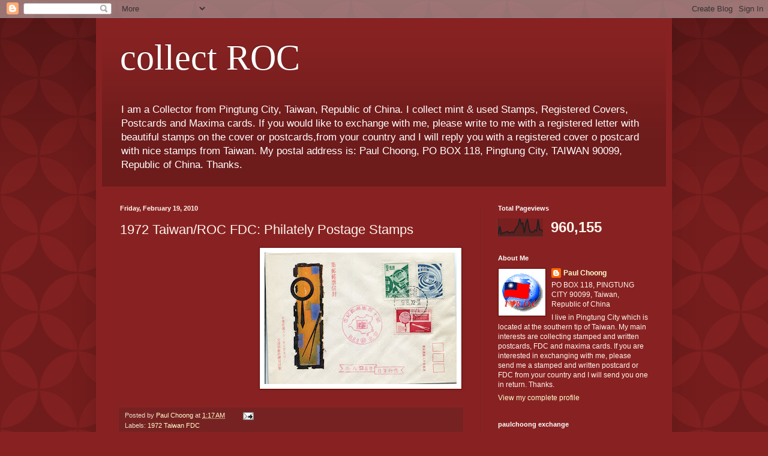

--- FILE ---
content_type: text/html; charset=UTF-8
request_url: https://collectroc.blogspot.com/2010/02/1972-taiwanroc-fdc-philately-postage.html
body_size: 23746
content:
<!DOCTYPE html>
<html class='v2' dir='ltr' lang='en-US'>
<head>
<link href='https://www.blogger.com/static/v1/widgets/335934321-css_bundle_v2.css' rel='stylesheet' type='text/css'/>
<meta content='width=1100' name='viewport'/>
<meta content='text/html; charset=UTF-8' http-equiv='Content-Type'/>
<meta content='blogger' name='generator'/>
<link href='https://collectroc.blogspot.com/favicon.ico' rel='icon' type='image/x-icon'/>
<link href='http://collectroc.blogspot.com/2010/02/1972-taiwanroc-fdc-philately-postage.html' rel='canonical'/>
<link rel="alternate" type="application/atom+xml" title="collect ROC - Atom" href="https://collectroc.blogspot.com/feeds/posts/default" />
<link rel="alternate" type="application/rss+xml" title="collect ROC - RSS" href="https://collectroc.blogspot.com/feeds/posts/default?alt=rss" />
<link rel="service.post" type="application/atom+xml" title="collect ROC - Atom" href="https://www.blogger.com/feeds/475895873102290313/posts/default" />

<link rel="alternate" type="application/atom+xml" title="collect ROC - Atom" href="https://collectroc.blogspot.com/feeds/6060263107860889315/comments/default" />
<!--Can't find substitution for tag [blog.ieCssRetrofitLinks]-->
<link href='https://blogger.googleusercontent.com/img/b/R29vZ2xl/AVvXsEiNOGUDBwRJ08yNRpqMN8NOdyGbDlu6p8LGk9PGpTZS3FR1bgF6NDHtOiT7TzptVDcsXmsAIBNyZh2pGgddCumKKELxUhuh0NIPgc-RnpnCDWnmUnH6avHRv81vKM9EGcQ3BHvhMHSKloE/s320/1970twnfdc-filately097.jpg' rel='image_src'/>
<meta content='http://collectroc.blogspot.com/2010/02/1972-taiwanroc-fdc-philately-postage.html' property='og:url'/>
<meta content='1972 Taiwan/ROC FDC: Philately Postage Stamps' property='og:title'/>
<meta content='I am a Collector from Pingtung City,  Taiwan, Republic of China. I collect mint &amp;amp; used Stamps, Registered Covers, Postcards and Maxima cards. If you would like to exchange with me, please write to me with a registered letter with beautiful stamps on the cover or postcards,from your country and I will reply you with a registered cover o postcard  with nice stamps from Taiwan. My postal address is: Paul Choong, PO BOX 118, Pingtung City, TAIWAN 90099, Republic of China. Thanks.' property='og:description'/>
<meta content='https://blogger.googleusercontent.com/img/b/R29vZ2xl/AVvXsEiNOGUDBwRJ08yNRpqMN8NOdyGbDlu6p8LGk9PGpTZS3FR1bgF6NDHtOiT7TzptVDcsXmsAIBNyZh2pGgddCumKKELxUhuh0NIPgc-RnpnCDWnmUnH6avHRv81vKM9EGcQ3BHvhMHSKloE/w1200-h630-p-k-no-nu/1970twnfdc-filately097.jpg' property='og:image'/>
<title>collect ROC: 1972 Taiwan/ROC FDC: Philately Postage Stamps</title>
<style id='page-skin-1' type='text/css'><!--
/*
-----------------------------------------------
Blogger Template Style
Name:     Simple
Designer: Blogger
URL:      www.blogger.com
----------------------------------------------- */
/* Content
----------------------------------------------- */
body {
font: normal normal 12px Arial, Tahoma, Helvetica, FreeSans, sans-serif;
color: #fff5ee;
background: #882222 url(//themes.googleusercontent.com/image?id=0BwVBOzw_-hbMODkzNDVjYTEtYzNiYi00YjRkLThkZjAtOGM0MGI5NzRhZjM4) repeat scroll top left;
padding: 0 40px 40px 40px;
}
html body .region-inner {
min-width: 0;
max-width: 100%;
width: auto;
}
h2 {
font-size: 22px;
}
a:link {
text-decoration:none;
color: #ffffcc;
}
a:visited {
text-decoration:none;
color: #ddbb99;
}
a:hover {
text-decoration:underline;
color: #ffffff;
}
.body-fauxcolumn-outer .fauxcolumn-inner {
background: transparent none repeat scroll top left;
_background-image: none;
}
.body-fauxcolumn-outer .cap-top {
position: absolute;
z-index: 1;
height: 400px;
width: 100%;
}
.body-fauxcolumn-outer .cap-top .cap-left {
width: 100%;
background: transparent url(//www.blogblog.com/1kt/simple/gradients_deep.png) repeat-x scroll top left;
_background-image: none;
}
.content-outer {
-moz-box-shadow: 0 0 40px rgba(0, 0, 0, .15);
-webkit-box-shadow: 0 0 5px rgba(0, 0, 0, .15);
-goog-ms-box-shadow: 0 0 10px #333333;
box-shadow: 0 0 40px rgba(0, 0, 0, .15);
margin-bottom: 1px;
}
.content-inner {
padding: 10px 10px;
}
.content-inner {
background-color: #882222;
}
/* Header
----------------------------------------------- */
.header-outer {
background: transparent url(//www.blogblog.com/1kt/simple/gradients_deep.png) repeat-x scroll 0 -400px;
_background-image: none;
}
.Header h1 {
font: normal normal 60px Georgia, Utopia, 'Palatino Linotype', Palatino, serif;
color: #ffffff;
text-shadow: -1px -1px 1px rgba(0, 0, 0, .2);
}
.Header h1 a {
color: #ffffff;
}
.Header .description {
font-size: 140%;
color: #ffffff;
}
.header-inner .Header .titlewrapper {
padding: 22px 30px;
}
.header-inner .Header .descriptionwrapper {
padding: 0 30px;
}
/* Tabs
----------------------------------------------- */
.tabs-inner .section:first-child {
border-top: 0 solid #772222;
}
.tabs-inner .section:first-child ul {
margin-top: -0;
border-top: 0 solid #772222;
border-left: 0 solid #772222;
border-right: 0 solid #772222;
}
.tabs-inner .widget ul {
background: #662222 none repeat-x scroll 0 -800px;
_background-image: none;
border-bottom: 1px solid #772222;
margin-top: 1px;
margin-left: -30px;
margin-right: -30px;
}
.tabs-inner .widget li a {
display: inline-block;
padding: .6em 1em;
font: normal normal 14px Arial, Tahoma, Helvetica, FreeSans, sans-serif;
color: #ffffcc;
border-left: 1px solid #882222;
border-right: 0 solid #772222;
}
.tabs-inner .widget li:first-child a {
border-left: none;
}
.tabs-inner .widget li.selected a, .tabs-inner .widget li a:hover {
color: #ffffff;
background-color: #552222;
text-decoration: none;
}
/* Columns
----------------------------------------------- */
.main-outer {
border-top: 0 solid #772222;
}
.fauxcolumn-left-outer .fauxcolumn-inner {
border-right: 1px solid #772222;
}
.fauxcolumn-right-outer .fauxcolumn-inner {
border-left: 1px solid #772222;
}
/* Headings
----------------------------------------------- */
div.widget > h2,
div.widget h2.title {
margin: 0 0 1em 0;
font: normal bold 11px Arial, Tahoma, Helvetica, FreeSans, sans-serif;
color: #ffffff;
}
/* Widgets
----------------------------------------------- */
.widget .zippy {
color: #999999;
text-shadow: 2px 2px 1px rgba(0, 0, 0, .1);
}
.widget .popular-posts ul {
list-style: none;
}
/* Posts
----------------------------------------------- */
h2.date-header {
font: normal bold 11px Arial, Tahoma, Helvetica, FreeSans, sans-serif;
}
.date-header span {
background-color: transparent;
color: #fff5ee;
padding: inherit;
letter-spacing: inherit;
margin: inherit;
}
.main-inner {
padding-top: 30px;
padding-bottom: 30px;
}
.main-inner .column-center-inner {
padding: 0 15px;
}
.main-inner .column-center-inner .section {
margin: 0 15px;
}
.post {
margin: 0 0 25px 0;
}
h3.post-title, .comments h4 {
font: normal normal 22px Arial, Tahoma, Helvetica, FreeSans, sans-serif;
margin: .75em 0 0;
}
.post-body {
font-size: 110%;
line-height: 1.4;
position: relative;
}
.post-body img, .post-body .tr-caption-container, .Profile img, .Image img,
.BlogList .item-thumbnail img {
padding: 4px;
background: #ffffff;
border: 1px solid #660000;
-moz-box-shadow: 1px 1px 5px rgba(0, 0, 0, .1);
-webkit-box-shadow: 1px 1px 5px rgba(0, 0, 0, .1);
box-shadow: 1px 1px 5px rgba(0, 0, 0, .1);
}
.post-body img, .post-body .tr-caption-container {
padding: 8px;
}
.post-body .tr-caption-container {
color: #333333;
}
.post-body .tr-caption-container img {
padding: 0;
background: transparent;
border: none;
-moz-box-shadow: 0 0 0 rgba(0, 0, 0, .1);
-webkit-box-shadow: 0 0 0 rgba(0, 0, 0, .1);
box-shadow: 0 0 0 rgba(0, 0, 0, .1);
}
.post-header {
margin: 0 0 1.5em;
line-height: 1.6;
font-size: 90%;
}
.post-footer {
margin: 20px -2px 0;
padding: 5px 10px;
color: #eeddcc;
background-color: #772222;
border-bottom: 1px solid transparent;
line-height: 1.6;
font-size: 90%;
}
#comments .comment-author {
padding-top: 1.5em;
border-top: 1px solid #772222;
background-position: 0 1.5em;
}
#comments .comment-author:first-child {
padding-top: 0;
border-top: none;
}
.avatar-image-container {
margin: .2em 0 0;
}
#comments .avatar-image-container img {
border: 1px solid #660000;
}
/* Comments
----------------------------------------------- */
.comments .comments-content .icon.blog-author {
background-repeat: no-repeat;
background-image: url([data-uri]);
}
.comments .comments-content .loadmore a {
border-top: 1px solid #999999;
border-bottom: 1px solid #999999;
}
.comments .comment-thread.inline-thread {
background-color: #772222;
}
.comments .continue {
border-top: 2px solid #999999;
}
/* Accents
---------------------------------------------- */
.section-columns td.columns-cell {
border-left: 1px solid #772222;
}
.blog-pager {
background: transparent none no-repeat scroll top center;
}
.blog-pager-older-link, .home-link,
.blog-pager-newer-link {
background-color: #882222;
padding: 5px;
}
.footer-outer {
border-top: 0 dashed #bbbbbb;
}
/* Mobile
----------------------------------------------- */
body.mobile  {
background-size: auto;
}
.mobile .body-fauxcolumn-outer {
background: transparent none repeat scroll top left;
}
.mobile .body-fauxcolumn-outer .cap-top {
background-size: 100% auto;
}
.mobile .content-outer {
-webkit-box-shadow: 0 0 3px rgba(0, 0, 0, .15);
box-shadow: 0 0 3px rgba(0, 0, 0, .15);
}
.mobile .tabs-inner .widget ul {
margin-left: 0;
margin-right: 0;
}
.mobile .post {
margin: 0;
}
.mobile .main-inner .column-center-inner .section {
margin: 0;
}
.mobile .date-header span {
padding: 0.1em 10px;
margin: 0 -10px;
}
.mobile h3.post-title {
margin: 0;
}
.mobile .blog-pager {
background: transparent none no-repeat scroll top center;
}
.mobile .footer-outer {
border-top: none;
}
.mobile .main-inner, .mobile .footer-inner {
background-color: #882222;
}
.mobile-index-contents {
color: #fff5ee;
}
.mobile-link-button {
background-color: #ffffcc;
}
.mobile-link-button a:link, .mobile-link-button a:visited {
color: #882222;
}
.mobile .tabs-inner .section:first-child {
border-top: none;
}
.mobile .tabs-inner .PageList .widget-content {
background-color: #552222;
color: #ffffff;
border-top: 1px solid #772222;
border-bottom: 1px solid #772222;
}
.mobile .tabs-inner .PageList .widget-content .pagelist-arrow {
border-left: 1px solid #772222;
}

--></style>
<style id='template-skin-1' type='text/css'><!--
body {
min-width: 960px;
}
.content-outer, .content-fauxcolumn-outer, .region-inner {
min-width: 960px;
max-width: 960px;
_width: 960px;
}
.main-inner .columns {
padding-left: 0;
padding-right: 310px;
}
.main-inner .fauxcolumn-center-outer {
left: 0;
right: 310px;
/* IE6 does not respect left and right together */
_width: expression(this.parentNode.offsetWidth -
parseInt("0") -
parseInt("310px") + 'px');
}
.main-inner .fauxcolumn-left-outer {
width: 0;
}
.main-inner .fauxcolumn-right-outer {
width: 310px;
}
.main-inner .column-left-outer {
width: 0;
right: 100%;
margin-left: -0;
}
.main-inner .column-right-outer {
width: 310px;
margin-right: -310px;
}
#layout {
min-width: 0;
}
#layout .content-outer {
min-width: 0;
width: 800px;
}
#layout .region-inner {
min-width: 0;
width: auto;
}
body#layout div.add_widget {
padding: 8px;
}
body#layout div.add_widget a {
margin-left: 32px;
}
--></style>
<style>
    body {background-image:url(\/\/themes.googleusercontent.com\/image?id=0BwVBOzw_-hbMODkzNDVjYTEtYzNiYi00YjRkLThkZjAtOGM0MGI5NzRhZjM4);}
    
@media (max-width: 200px) { body {background-image:url(\/\/themes.googleusercontent.com\/image?id=0BwVBOzw_-hbMODkzNDVjYTEtYzNiYi00YjRkLThkZjAtOGM0MGI5NzRhZjM4&options=w200);}}
@media (max-width: 400px) and (min-width: 201px) { body {background-image:url(\/\/themes.googleusercontent.com\/image?id=0BwVBOzw_-hbMODkzNDVjYTEtYzNiYi00YjRkLThkZjAtOGM0MGI5NzRhZjM4&options=w400);}}
@media (max-width: 800px) and (min-width: 401px) { body {background-image:url(\/\/themes.googleusercontent.com\/image?id=0BwVBOzw_-hbMODkzNDVjYTEtYzNiYi00YjRkLThkZjAtOGM0MGI5NzRhZjM4&options=w800);}}
@media (max-width: 1200px) and (min-width: 801px) { body {background-image:url(\/\/themes.googleusercontent.com\/image?id=0BwVBOzw_-hbMODkzNDVjYTEtYzNiYi00YjRkLThkZjAtOGM0MGI5NzRhZjM4&options=w1200);}}
/* Last tag covers anything over one higher than the previous max-size cap. */
@media (min-width: 1201px) { body {background-image:url(\/\/themes.googleusercontent.com\/image?id=0BwVBOzw_-hbMODkzNDVjYTEtYzNiYi00YjRkLThkZjAtOGM0MGI5NzRhZjM4&options=w1600);}}
  </style>
<link href='https://www.blogger.com/dyn-css/authorization.css?targetBlogID=475895873102290313&amp;zx=06fe9897-4821-4978-8ce7-1871451f0616' media='none' onload='if(media!=&#39;all&#39;)media=&#39;all&#39;' rel='stylesheet'/><noscript><link href='https://www.blogger.com/dyn-css/authorization.css?targetBlogID=475895873102290313&amp;zx=06fe9897-4821-4978-8ce7-1871451f0616' rel='stylesheet'/></noscript>
<meta name='google-adsense-platform-account' content='ca-host-pub-1556223355139109'/>
<meta name='google-adsense-platform-domain' content='blogspot.com'/>

</head>
<body class='loading variant-deep'>
<div class='navbar section' id='navbar' name='Navbar'><div class='widget Navbar' data-version='1' id='Navbar1'><script type="text/javascript">
    function setAttributeOnload(object, attribute, val) {
      if(window.addEventListener) {
        window.addEventListener('load',
          function(){ object[attribute] = val; }, false);
      } else {
        window.attachEvent('onload', function(){ object[attribute] = val; });
      }
    }
  </script>
<div id="navbar-iframe-container"></div>
<script type="text/javascript" src="https://apis.google.com/js/platform.js"></script>
<script type="text/javascript">
      gapi.load("gapi.iframes:gapi.iframes.style.bubble", function() {
        if (gapi.iframes && gapi.iframes.getContext) {
          gapi.iframes.getContext().openChild({
              url: 'https://www.blogger.com/navbar/475895873102290313?po\x3d6060263107860889315\x26origin\x3dhttps://collectroc.blogspot.com',
              where: document.getElementById("navbar-iframe-container"),
              id: "navbar-iframe"
          });
        }
      });
    </script><script type="text/javascript">
(function() {
var script = document.createElement('script');
script.type = 'text/javascript';
script.src = '//pagead2.googlesyndication.com/pagead/js/google_top_exp.js';
var head = document.getElementsByTagName('head')[0];
if (head) {
head.appendChild(script);
}})();
</script>
</div></div>
<div class='body-fauxcolumns'>
<div class='fauxcolumn-outer body-fauxcolumn-outer'>
<div class='cap-top'>
<div class='cap-left'></div>
<div class='cap-right'></div>
</div>
<div class='fauxborder-left'>
<div class='fauxborder-right'></div>
<div class='fauxcolumn-inner'>
</div>
</div>
<div class='cap-bottom'>
<div class='cap-left'></div>
<div class='cap-right'></div>
</div>
</div>
</div>
<div class='content'>
<div class='content-fauxcolumns'>
<div class='fauxcolumn-outer content-fauxcolumn-outer'>
<div class='cap-top'>
<div class='cap-left'></div>
<div class='cap-right'></div>
</div>
<div class='fauxborder-left'>
<div class='fauxborder-right'></div>
<div class='fauxcolumn-inner'>
</div>
</div>
<div class='cap-bottom'>
<div class='cap-left'></div>
<div class='cap-right'></div>
</div>
</div>
</div>
<div class='content-outer'>
<div class='content-cap-top cap-top'>
<div class='cap-left'></div>
<div class='cap-right'></div>
</div>
<div class='fauxborder-left content-fauxborder-left'>
<div class='fauxborder-right content-fauxborder-right'></div>
<div class='content-inner'>
<header>
<div class='header-outer'>
<div class='header-cap-top cap-top'>
<div class='cap-left'></div>
<div class='cap-right'></div>
</div>
<div class='fauxborder-left header-fauxborder-left'>
<div class='fauxborder-right header-fauxborder-right'></div>
<div class='region-inner header-inner'>
<div class='header section' id='header' name='Header'><div class='widget Header' data-version='1' id='Header1'>
<div id='header-inner'>
<div class='titlewrapper'>
<h1 class='title'>
<a href='https://collectroc.blogspot.com/'>
collect ROC
</a>
</h1>
</div>
<div class='descriptionwrapper'>
<p class='description'><span>I am a Collector from Pingtung City,  Taiwan, Republic of China. I collect mint &amp; used Stamps, Registered Covers, Postcards and Maxima cards. If you would like to exchange with me, please write to me with a registered letter with beautiful stamps on the cover or postcards,from your country and I will reply you with a registered cover o postcard  with nice stamps from Taiwan. My postal address is: Paul Choong, PO BOX 118, Pingtung City, TAIWAN 90099, Republic of China. Thanks.</span></p>
</div>
</div>
</div></div>
</div>
</div>
<div class='header-cap-bottom cap-bottom'>
<div class='cap-left'></div>
<div class='cap-right'></div>
</div>
</div>
</header>
<div class='tabs-outer'>
<div class='tabs-cap-top cap-top'>
<div class='cap-left'></div>
<div class='cap-right'></div>
</div>
<div class='fauxborder-left tabs-fauxborder-left'>
<div class='fauxborder-right tabs-fauxborder-right'></div>
<div class='region-inner tabs-inner'>
<div class='tabs no-items section' id='crosscol' name='Cross-Column'></div>
<div class='tabs no-items section' id='crosscol-overflow' name='Cross-Column 2'></div>
</div>
</div>
<div class='tabs-cap-bottom cap-bottom'>
<div class='cap-left'></div>
<div class='cap-right'></div>
</div>
</div>
<div class='main-outer'>
<div class='main-cap-top cap-top'>
<div class='cap-left'></div>
<div class='cap-right'></div>
</div>
<div class='fauxborder-left main-fauxborder-left'>
<div class='fauxborder-right main-fauxborder-right'></div>
<div class='region-inner main-inner'>
<div class='columns fauxcolumns'>
<div class='fauxcolumn-outer fauxcolumn-center-outer'>
<div class='cap-top'>
<div class='cap-left'></div>
<div class='cap-right'></div>
</div>
<div class='fauxborder-left'>
<div class='fauxborder-right'></div>
<div class='fauxcolumn-inner'>
</div>
</div>
<div class='cap-bottom'>
<div class='cap-left'></div>
<div class='cap-right'></div>
</div>
</div>
<div class='fauxcolumn-outer fauxcolumn-left-outer'>
<div class='cap-top'>
<div class='cap-left'></div>
<div class='cap-right'></div>
</div>
<div class='fauxborder-left'>
<div class='fauxborder-right'></div>
<div class='fauxcolumn-inner'>
</div>
</div>
<div class='cap-bottom'>
<div class='cap-left'></div>
<div class='cap-right'></div>
</div>
</div>
<div class='fauxcolumn-outer fauxcolumn-right-outer'>
<div class='cap-top'>
<div class='cap-left'></div>
<div class='cap-right'></div>
</div>
<div class='fauxborder-left'>
<div class='fauxborder-right'></div>
<div class='fauxcolumn-inner'>
</div>
</div>
<div class='cap-bottom'>
<div class='cap-left'></div>
<div class='cap-right'></div>
</div>
</div>
<!-- corrects IE6 width calculation -->
<div class='columns-inner'>
<div class='column-center-outer'>
<div class='column-center-inner'>
<div class='main section' id='main' name='Main'><div class='widget Blog' data-version='1' id='Blog1'>
<div class='blog-posts hfeed'>

          <div class="date-outer">
        
<h2 class='date-header'><span>Friday, February 19, 2010</span></h2>

          <div class="date-posts">
        
<div class='post-outer'>
<div class='post hentry uncustomized-post-template' itemprop='blogPost' itemscope='itemscope' itemtype='http://schema.org/BlogPosting'>
<meta content='https://blogger.googleusercontent.com/img/b/R29vZ2xl/AVvXsEiNOGUDBwRJ08yNRpqMN8NOdyGbDlu6p8LGk9PGpTZS3FR1bgF6NDHtOiT7TzptVDcsXmsAIBNyZh2pGgddCumKKELxUhuh0NIPgc-RnpnCDWnmUnH6avHRv81vKM9EGcQ3BHvhMHSKloE/s320/1970twnfdc-filately097.jpg' itemprop='image_url'/>
<meta content='475895873102290313' itemprop='blogId'/>
<meta content='6060263107860889315' itemprop='postId'/>
<a name='6060263107860889315'></a>
<h3 class='post-title entry-title' itemprop='name'>
1972 Taiwan/ROC FDC: Philately Postage Stamps
</h3>
<div class='post-header'>
<div class='post-header-line-1'></div>
</div>
<div class='post-body entry-content' id='post-body-6060263107860889315' itemprop='description articleBody'>
<a href="https://blogger.googleusercontent.com/img/b/R29vZ2xl/AVvXsEiNOGUDBwRJ08yNRpqMN8NOdyGbDlu6p8LGk9PGpTZS3FR1bgF6NDHtOiT7TzptVDcsXmsAIBNyZh2pGgddCumKKELxUhuh0NIPgc-RnpnCDWnmUnH6avHRv81vKM9EGcQ3BHvhMHSKloE/s1600-h/1970twnfdc-filately097.jpg"><img alt="" border="0" id="BLOGGER_PHOTO_ID_5439881817922330610" src="https://blogger.googleusercontent.com/img/b/R29vZ2xl/AVvXsEiNOGUDBwRJ08yNRpqMN8NOdyGbDlu6p8LGk9PGpTZS3FR1bgF6NDHtOiT7TzptVDcsXmsAIBNyZh2pGgddCumKKELxUhuh0NIPgc-RnpnCDWnmUnH6avHRv81vKM9EGcQ3BHvhMHSKloE/s320/1970twnfdc-filately097.jpg" style="float:right; margin:0 0 10px 10px;cursor:pointer; cursor:hand;width: 320px; height: 219px;" /></a>
<div style='clear: both;'></div>
</div>
<div class='post-footer'>
<div class='post-footer-line post-footer-line-1'>
<span class='post-author vcard'>
Posted by
<span class='fn' itemprop='author' itemscope='itemscope' itemtype='http://schema.org/Person'>
<meta content='https://www.blogger.com/profile/03435914121663886160' itemprop='url'/>
<a class='g-profile' href='https://www.blogger.com/profile/03435914121663886160' rel='author' title='author profile'>
<span itemprop='name'>Paul Choong</span>
</a>
</span>
</span>
<span class='post-timestamp'>
at
<meta content='http://collectroc.blogspot.com/2010/02/1972-taiwanroc-fdc-philately-postage.html' itemprop='url'/>
<a class='timestamp-link' href='https://collectroc.blogspot.com/2010/02/1972-taiwanroc-fdc-philately-postage.html' rel='bookmark' title='permanent link'><abbr class='published' itemprop='datePublished' title='2010-02-19T01:17:00-08:00'>1:17&#8239;AM</abbr></a>
</span>
<span class='post-comment-link'>
</span>
<span class='post-icons'>
<span class='item-action'>
<a href='https://www.blogger.com/email-post/475895873102290313/6060263107860889315' title='Email Post'>
<img alt='' class='icon-action' height='13' src='https://resources.blogblog.com/img/icon18_email.gif' width='18'/>
</a>
</span>
<span class='item-control blog-admin pid-172990322'>
<a href='https://www.blogger.com/post-edit.g?blogID=475895873102290313&postID=6060263107860889315&from=pencil' title='Edit Post'>
<img alt='' class='icon-action' height='18' src='https://resources.blogblog.com/img/icon18_edit_allbkg.gif' width='18'/>
</a>
</span>
</span>
<div class='post-share-buttons goog-inline-block'>
</div>
</div>
<div class='post-footer-line post-footer-line-2'>
<span class='post-labels'>
Labels:
<a href='https://collectroc.blogspot.com/search/label/1972%20Taiwan%20FDC' rel='tag'>1972 Taiwan FDC</a>
</span>
</div>
<div class='post-footer-line post-footer-line-3'>
<span class='post-location'>
</span>
</div>
</div>
</div>
<div class='comments' id='comments'>
<a name='comments'></a>
<h4>No comments:</h4>
<div id='Blog1_comments-block-wrapper'>
<dl class='avatar-comment-indent' id='comments-block'>
</dl>
</div>
<p class='comment-footer'>
<a href='https://www.blogger.com/comment/fullpage/post/475895873102290313/6060263107860889315' onclick=''>Post a Comment</a>
</p>
</div>
</div>

        </div></div>
      
</div>
<div class='blog-pager' id='blog-pager'>
<span id='blog-pager-newer-link'>
<a class='blog-pager-newer-link' href='https://collectroc.blogspot.com/2010/02/1970-taiwanroc-fdc-famous-potrait.html' id='Blog1_blog-pager-newer-link' title='Newer Post'>Newer Post</a>
</span>
<span id='blog-pager-older-link'>
<a class='blog-pager-older-link' href='https://collectroc.blogspot.com/2010/02/1973-taiwanroc-fdc-chengwen-reservoir.html' id='Blog1_blog-pager-older-link' title='Older Post'>Older Post</a>
</span>
<a class='home-link' href='https://collectroc.blogspot.com/'>Home</a>
</div>
<div class='clear'></div>
<div class='post-feeds'>
<div class='feed-links'>
Subscribe to:
<a class='feed-link' href='https://collectroc.blogspot.com/feeds/6060263107860889315/comments/default' target='_blank' type='application/atom+xml'>Post Comments (Atom)</a>
</div>
</div>
</div></div>
</div>
</div>
<div class='column-left-outer'>
<div class='column-left-inner'>
<aside>
</aside>
</div>
</div>
<div class='column-right-outer'>
<div class='column-right-inner'>
<aside>
<div class='sidebar section' id='sidebar-right-1'><div class='widget Stats' data-version='1' id='Stats1'>
<h2>Total Pageviews</h2>
<div class='widget-content'>
<div id='Stats1_content' style='display: none;'>
<script src='https://www.gstatic.com/charts/loader.js' type='text/javascript'></script>
<span id='Stats1_sparklinespan' style='display:inline-block; width:75px; height:30px'></span>
<span class='counter-wrapper text-counter-wrapper' id='Stats1_totalCount'>
</span>
<div class='clear'></div>
</div>
</div>
</div><div class='widget Profile' data-version='1' id='Profile1'>
<h2>About Me</h2>
<div class='widget-content'>
<a href='https://www.blogger.com/profile/03435914121663886160'><img alt='My photo' class='profile-img' height='70' src='//blogger.googleusercontent.com/img/b/R29vZ2xl/AVvXsEjVCcNwR7vu20_ffSxOl00GavHjNdplHCP5n5CrXjwodCQnkX5BzGhJtaAfyMnDdtvtyXup2DM9Wh2-BSr7O47dxgN-Q-VI9xNYWYsl0bjTToiUooC7Pzu0tVTgmn9vQF4/s1600/*' width='70'/></a>
<dl class='profile-datablock'>
<dt class='profile-data'>
<a class='profile-name-link g-profile' href='https://www.blogger.com/profile/03435914121663886160' rel='author' style='background-image: url(//www.blogger.com/img/logo-16.png);'>
Paul Choong
</a>
</dt>
<dd class='profile-data'>PO BOX 118, PINGTUNG CITY 90099, Taiwan, Republic of China</dd>
<dd class='profile-textblock'>I live in Pingtung City which is located at the southern tip of Taiwan. My main interests are collecting stamped and written  postcards, FDC and maxima cards.
If you are interested in exchanging with me, please send me a stamped and written postcard or FDC from your country and I will send you one in return. Thanks.</dd>
</dl>
<a class='profile-link' href='https://www.blogger.com/profile/03435914121663886160' rel='author'>View my complete profile</a>
<div class='clear'></div>
</div>
</div><div class='widget LinkList' data-version='1' id='LinkList1'>
<h2>paulchoong exchange</h2>
<div class='widget-content'>
<ul>
<li><a href='http://omi2foo.blogspot.com/'>PAULCHOONG EXCHANGE</a></li>
</ul>
<div class='clear'></div>
</div>
</div><div class='widget LinkList' data-version='1' id='LinkList2'>
<h2>Choong's Postcards Club</h2>
<div class='widget-content'>
<ul>
<li><a href='http://groups.yahoo.com/group/choongspostcardsclub/'>Choong's Postcards Club</a></li>
</ul>
<div class='clear'></div>
</div>
</div><div class='widget HTML' data-version='1' id='HTML6'>
<h2 class='title'>geocounter</h2>
<div class='widget-content'>
<!--************CODE GEOGLOBE************-->
<script src="//geoloc5.geovisite.com:82/private/geoglobe.js?compte=142979484033" type="text/javascript"></script>
<noscript>
<a href="http://www.geovisite.com/zoom.php?compte=142979484033" target="_blank"><img border="0" alt="" src="https://lh3.googleusercontent.com/blogger_img_proxy/AEn0k_uC4LVnaFD6CGSA7VsIpZmwR8EOKNP3JamRIIrH0gz6VhxRBx24YhLuG9fZMP226L1sUuDC3V2GSTNTVB4VlbmQHyo3QL_C5VTjfX6r8uFJTmHduDmUjjZ7sPSfN-mqP1fwQvtzILwD9Fc6zQ=s0-d"></a><br/>
Please do not change this code for a perfect fonctionality of your counter 
<a href="http://www.geovisite.com/en/directory/internet_promotion-and-affiliation.php">promotion-and-affiliation</a>
</noscript>
<br/><a href="http://www.geovisite.com/en/">free counter</a>
<!--************END CODE GEOGLOBE************-->
</div>
<div class='clear'></div>
</div><div class='widget HTML' data-version='1' id='HTML3'>
<h2 class='title'>hit counter</h2>
<div class='widget-content'>
<script src="//scripts.widgethost.com/pax/counter.js?counter=ctr-5qwsow3ttl"></script>
<noscript><a href="http://www.pax.com/free-counters.html"><img border="0" alt="Free Hit Counter" src="https://lh3.googleusercontent.com/blogger_img_proxy/AEn0k_vU0ZsYAHCt4LAjoGEGWFwKYrmZqUosW46zEQxyUpyNJOgP_r56Jg_fdUftYF0jrTCJzX3BHPlO66DlPdNyKYqvCIs8vQJTXKr1azQhqJaK84HfBgG5oYGcKNjSzRY6SmTLuGXpH1e4png=s0-d"></a></noscript>
</div>
<div class='clear'></div>
</div><div class='widget HTML' data-version='1' id='HTML5'>
<h2 class='title'>my flagcounter</h2>
<div class='widget-content'>
<a href="http://s02.flagcounter.com/more/VKh"><img border="0" alt="free counters" src="https://lh3.googleusercontent.com/blogger_img_proxy/[base64]s0-d"></a>
</div>
<div class='clear'></div>
</div><div class='widget HTML' data-version='1' id='HTML1'>
<h2 class='title'>feedjit.com</h2>
<div class='widget-content'>
<a href="http://feedjit.com/ir1/ce6b636be94e5013/"><img alt="" src="https://lh3.googleusercontent.com/blogger_img_proxy/AEn0k_tqvsEJoBsj0lawb8S0Eu3V-aMST05C_2H6Oawmb1x7ipPcp4D1e2dPf8iI0-4atZfULKm9tr_5qdVDgmg-QPW5lUuPGRdABbLkZqc=s0-d" ismap></a>
</div>
<div class='clear'></div>
</div><div class='widget Label' data-version='1' id='Label1'>
<h2>Labels</h2>
<div class='widget-content list-label-widget-content'>
<ul>
<li>
<a dir='ltr' href='https://collectroc.blogspot.com/search/label/.'>.</a>
</li>
<li>
<a dir='ltr' href='https://collectroc.blogspot.com/search/label/0.%20Aerogramme%20Malaysia'>0. Aerogramme Malaysia</a>
</li>
<li>
<a dir='ltr' href='https://collectroc.blogspot.com/search/label/0.%20Aerogramme%20Taiwan'>0. Aerogramme Taiwan</a>
</li>
<li>
<a dir='ltr' href='https://collectroc.blogspot.com/search/label/0.%20Airlines%20Postcards%20Stock'>0. Airlines Postcards Stock</a>
</li>
<li>
<a dir='ltr' href='https://collectroc.blogspot.com/search/label/0.Bruce%20Lee'>0.Bruce Lee</a>
</li>
<li>
<a dir='ltr' href='https://collectroc.blogspot.com/search/label/0.Chairman%20Mao'>0.Chairman Mao</a>
</li>
<li>
<a dir='ltr' href='https://collectroc.blogspot.com/search/label/0.cks'>0.cks</a>
</li>
<li>
<a dir='ltr' href='https://collectroc.blogspot.com/search/label/0.Sun%20Moon%20Lake'>0.Sun Moon Lake</a>
</li>
<li>
<a dir='ltr' href='https://collectroc.blogspot.com/search/label/0.Taipei%20101%20Tower'>0.Taipei 101 Tower</a>
</li>
<li>
<a dir='ltr' href='https://collectroc.blogspot.com/search/label/0.Taiwan%20Aborigines%3A%20Amis%20Tribes'>0.Taiwan Aborigines: Amis Tribes</a>
</li>
<li>
<a dir='ltr' href='https://collectroc.blogspot.com/search/label/0.Taiwan%20Aborigines%3A%20Atayal%20Tribes'>0.Taiwan Aborigines: Atayal Tribes</a>
</li>
<li>
<a dir='ltr' href='https://collectroc.blogspot.com/search/label/0.Taiwan%20Aborigines%3A%20Bunun%20Tribes'>0.Taiwan Aborigines: Bunun Tribes</a>
</li>
<li>
<a dir='ltr' href='https://collectroc.blogspot.com/search/label/0.Taiwan%20Aborigines%3A%20Paiwan%20Tribes'>0.Taiwan Aborigines: Paiwan Tribes</a>
</li>
<li>
<a dir='ltr' href='https://collectroc.blogspot.com/search/label/0.Taiwan%20Aborigines%3A%20Puyuma%20Tribes'>0.Taiwan Aborigines: Puyuma Tribes</a>
</li>
<li>
<a dir='ltr' href='https://collectroc.blogspot.com/search/label/0.Taiwan%20Aborigines%3A%20Rukai%20Tribes'>0.Taiwan Aborigines: Rukai Tribes</a>
</li>
<li>
<a dir='ltr' href='https://collectroc.blogspot.com/search/label/0.Taiwan%20Aborigines%3A%20Sediq%20Tribes'>0.Taiwan Aborigines: Sediq Tribes</a>
</li>
<li>
<a dir='ltr' href='https://collectroc.blogspot.com/search/label/0.Taiwan%20Aborigines%3A%20Tao%20Tribes'>0.Taiwan Aborigines: Tao Tribes</a>
</li>
<li>
<a dir='ltr' href='https://collectroc.blogspot.com/search/label/0.Taiwan%20Aborigines%3A%20Thao%20Tribes'>0.Taiwan Aborigines: Thao Tribes</a>
</li>
<li>
<a dir='ltr' href='https://collectroc.blogspot.com/search/label/0.Taiwan%20Aborigines%3A%20Truku%20Tribes'>0.Taiwan Aborigines: Truku Tribes</a>
</li>
<li>
<a dir='ltr' href='https://collectroc.blogspot.com/search/label/0.Taiwan%20Aborigines%3A%20Tsou%20Tribes'>0.Taiwan Aborigines: Tsou Tribes</a>
</li>
<li>
<a dir='ltr' href='https://collectroc.blogspot.com/search/label/0.Taiwan%20Aborigins'>0.Taiwan Aborigins</a>
</li>
<li>
<a dir='ltr' href='https://collectroc.blogspot.com/search/label/0.Teresa%20Teng'>0.Teresa Teng</a>
</li>
<li>
<a dir='ltr' href='https://collectroc.blogspot.com/search/label/00.Taiwan%20Aborigines%3A%20Rukai%20Tribes'>00.Taiwan Aborigines: Rukai Tribes</a>
</li>
<li>
<a dir='ltr' href='https://collectroc.blogspot.com/search/label/01.%20Post%20Office%20in%20Taiwan'>01. Post Office in Taiwan</a>
</li>
<li>
<a dir='ltr' href='https://collectroc.blogspot.com/search/label/1.%20Pingtung%20Postcard%20for%20trade'>1. Pingtung Postcard for trade</a>
</li>
<li>
<a dir='ltr' href='https://collectroc.blogspot.com/search/label/1.%20Taipei%20postcard%20for%20trade'>1. Taipei postcard for trade</a>
</li>
<li>
<a dir='ltr' href='https://collectroc.blogspot.com/search/label/1.%20Taiwanese%20Image%20postcards%20for%20trade'>1. Taiwanese Image postcards for trade</a>
</li>
<li>
<a dir='ltr' href='https://collectroc.blogspot.com/search/label/11.%20Kaohsiung%20Postcard%20for%20trade'>11. Kaohsiung Postcard for trade</a>
</li>
<li>
<a dir='ltr' href='https://collectroc.blogspot.com/search/label/1961%20Taiwan%20FDC'>1961 Taiwan FDC</a>
</li>
<li>
<a dir='ltr' href='https://collectroc.blogspot.com/search/label/1962%20Taiwan%20FDC'>1962 Taiwan FDC</a>
</li>
<li>
<a dir='ltr' href='https://collectroc.blogspot.com/search/label/1963%20Taiwan%20FDC'>1963 Taiwan FDC</a>
</li>
<li>
<a dir='ltr' href='https://collectroc.blogspot.com/search/label/1968%20Taiwan%20FDC'>1968 Taiwan FDC</a>
</li>
<li>
<a dir='ltr' href='https://collectroc.blogspot.com/search/label/1969%20Taiwan%20FDC'>1969 Taiwan FDC</a>
</li>
<li>
<a dir='ltr' href='https://collectroc.blogspot.com/search/label/1970%20Taiwan%20FDC'>1970 Taiwan FDC</a>
</li>
<li>
<a dir='ltr' href='https://collectroc.blogspot.com/search/label/1972%20Taiwan%20FDC'>1972 Taiwan FDC</a>
</li>
<li>
<a dir='ltr' href='https://collectroc.blogspot.com/search/label/1973%20Taiwan%20FDC'>1973 Taiwan FDC</a>
</li>
<li>
<a dir='ltr' href='https://collectroc.blogspot.com/search/label/1974%20Taiwan%20FDC'>1974 Taiwan FDC</a>
</li>
<li>
<a dir='ltr' href='https://collectroc.blogspot.com/search/label/1975%20Taiwan%20FDC'>1975 Taiwan FDC</a>
</li>
<li>
<a dir='ltr' href='https://collectroc.blogspot.com/search/label/1978%20Taiwan%20FDC'>1978 Taiwan FDC</a>
</li>
<li>
<a dir='ltr' href='https://collectroc.blogspot.com/search/label/1979%20Taiwan%20FDC'>1979 Taiwan FDC</a>
</li>
<li>
<a dir='ltr' href='https://collectroc.blogspot.com/search/label/1981%20Taiwan%20FDC'>1981 Taiwan FDC</a>
</li>
<li>
<a dir='ltr' href='https://collectroc.blogspot.com/search/label/1987%20Taiwan%20FDC'>1987 Taiwan FDC</a>
</li>
<li>
<a dir='ltr' href='https://collectroc.blogspot.com/search/label/1988%20Taiwan%20FDC'>1988 Taiwan FDC</a>
</li>
<li>
<a dir='ltr' href='https://collectroc.blogspot.com/search/label/1989%20Taiwan%20FDC'>1989 Taiwan FDC</a>
</li>
<li>
<a dir='ltr' href='https://collectroc.blogspot.com/search/label/1990%20Taiwan%20FDC'>1990 Taiwan FDC</a>
</li>
<li>
<a dir='ltr' href='https://collectroc.blogspot.com/search/label/1992%20Taiwan%20FDC'>1992 Taiwan FDC</a>
</li>
<li>
<a dir='ltr' href='https://collectroc.blogspot.com/search/label/1993%20Taiwan%20FDC'>1993 Taiwan FDC</a>
</li>
<li>
<a dir='ltr' href='https://collectroc.blogspot.com/search/label/1994%20Taiwan%20FDC'>1994 Taiwan FDC</a>
</li>
<li>
<a dir='ltr' href='https://collectroc.blogspot.com/search/label/1996%20Taiwan%20FDC'>1996 Taiwan FDC</a>
</li>
<li>
<a dir='ltr' href='https://collectroc.blogspot.com/search/label/1997%20Taiwan%20FDC'>1997 Taiwan FDC</a>
</li>
<li>
<a dir='ltr' href='https://collectroc.blogspot.com/search/label/1998%20Taiwan%20FDC'>1998 Taiwan FDC</a>
</li>
<li>
<a dir='ltr' href='https://collectroc.blogspot.com/search/label/1999%20Taiwan%20FDC'>1999 Taiwan FDC</a>
</li>
<li>
<a dir='ltr' href='https://collectroc.blogspot.com/search/label/2000%20Taiwan%20FDC'>2000 Taiwan FDC</a>
</li>
<li>
<a dir='ltr' href='https://collectroc.blogspot.com/search/label/2001%20Taiwan%20FDC'>2001 Taiwan FDC</a>
</li>
<li>
<a dir='ltr' href='https://collectroc.blogspot.com/search/label/2002%20Taiwan%20FDC'>2002 Taiwan FDC</a>
</li>
<li>
<a dir='ltr' href='https://collectroc.blogspot.com/search/label/2003%20Taiwan%20FDC'>2003 Taiwan FDC</a>
</li>
<li>
<a dir='ltr' href='https://collectroc.blogspot.com/search/label/2004%20Taiwan%20FDC'>2004 Taiwan FDC</a>
</li>
<li>
<a dir='ltr' href='https://collectroc.blogspot.com/search/label/2005%20Taiwan%20FDC'>2005 Taiwan FDC</a>
</li>
<li>
<a dir='ltr' href='https://collectroc.blogspot.com/search/label/2006%20Taiwan%20FDC'>2006 Taiwan FDC</a>
</li>
<li>
<a dir='ltr' href='https://collectroc.blogspot.com/search/label/2007%20Taiwan%20FDC'>2007 Taiwan FDC</a>
</li>
<li>
<a dir='ltr' href='https://collectroc.blogspot.com/search/label/2008%20Taiwan%20FDC'>2008 Taiwan FDC</a>
</li>
<li>
<a dir='ltr' href='https://collectroc.blogspot.com/search/label/2009%20Taiwan%20FDC'>2009 Taiwan FDC</a>
</li>
<li>
<a dir='ltr' href='https://collectroc.blogspot.com/search/label/2010%20Taiwan%20FDC'>2010 Taiwan FDC</a>
</li>
<li>
<a dir='ltr' href='https://collectroc.blogspot.com/search/label/2011%20Taiwan%20FDC'>2011 Taiwan FDC</a>
</li>
<li>
<a dir='ltr' href='https://collectroc.blogspot.com/search/label/2012%20Taiwan%20FDC'>2012 Taiwan FDC</a>
</li>
<li>
<a dir='ltr' href='https://collectroc.blogspot.com/search/label/2013%20Taiwan%20FDC'>2013 Taiwan FDC</a>
</li>
<li>
<a dir='ltr' href='https://collectroc.blogspot.com/search/label/2014%20FIFA%20World%20Cup%20Brasil'>2014 FIFA World Cup Brasil</a>
</li>
<li>
<a dir='ltr' href='https://collectroc.blogspot.com/search/label/2014%20Taiwan%20FDC'>2014 Taiwan FDC</a>
</li>
<li>
<a dir='ltr' href='https://collectroc.blogspot.com/search/label/Aerogramme%3A%20Hong%20Kong'>Aerogramme: Hong Kong</a>
</li>
<li>
<a dir='ltr' href='https://collectroc.blogspot.com/search/label/Aerogramme%3A%20Italy'>Aerogramme: Italy</a>
</li>
<li>
<a dir='ltr' href='https://collectroc.blogspot.com/search/label/Aerogramme%3A%20Thailand'>Aerogramme: Thailand</a>
</li>
<li>
<a dir='ltr' href='https://collectroc.blogspot.com/search/label/AIDS'>AIDS</a>
</li>
<li>
<a dir='ltr' href='https://collectroc.blogspot.com/search/label/air%20philippines'>air philippines</a>
</li>
<li>
<a dir='ltr' href='https://collectroc.blogspot.com/search/label/Airlines%20postcard%3A%20A380'>Airlines postcard: A380</a>
</li>
<li>
<a dir='ltr' href='https://collectroc.blogspot.com/search/label/Airlines%20postcard%3A%20Aeroflot'>Airlines postcard: Aeroflot</a>
</li>
<li>
<a dir='ltr' href='https://collectroc.blogspot.com/search/label/Airlines%20postcard%3A%20Air%202000'>Airlines postcard: Air 2000</a>
</li>
<li>
<a dir='ltr' href='https://collectroc.blogspot.com/search/label/Airlines%20postcard%3A%20Air%20Berlin'>Airlines postcard: Air Berlin</a>
</li>
<li>
<a dir='ltr' href='https://collectroc.blogspot.com/search/label/Airlines%20postcard%3A%20Air%20Dolomiti'>Airlines postcard: Air Dolomiti</a>
</li>
<li>
<a dir='ltr' href='https://collectroc.blogspot.com/search/label/Airlines%20postcard%3A%20Air%20Finland'>Airlines postcard: Air Finland</a>
</li>
<li>
<a dir='ltr' href='https://collectroc.blogspot.com/search/label/Airlines%20postcard%3A%20Air%20Holland'>Airlines postcard: Air Holland</a>
</li>
<li>
<a dir='ltr' href='https://collectroc.blogspot.com/search/label/Airlines%20postcard%3A%20Air%20India'>Airlines postcard: Air India</a>
</li>
<li>
<a dir='ltr' href='https://collectroc.blogspot.com/search/label/Airlines%20postcard%3A%20Air%20Macau'>Airlines postcard: Air Macau</a>
</li>
<li>
<a dir='ltr' href='https://collectroc.blogspot.com/search/label/Airlines%20postcard%3A%20Air%20Portugal'>Airlines postcard: Air Portugal</a>
</li>
<li>
<a dir='ltr' href='https://collectroc.blogspot.com/search/label/Airlines%20postcard%3A%20Air%20Seychelles'>Airlines postcard: Air Seychelles</a>
</li>
<li>
<a dir='ltr' href='https://collectroc.blogspot.com/search/label/Airlines%20postcard%3A%20Alaska%20Airlines'>Airlines postcard: Alaska Airlines</a>
</li>
<li>
<a dir='ltr' href='https://collectroc.blogspot.com/search/label/Airlines%20postcard%3A%20Alitalia'>Airlines postcard: Alitalia</a>
</li>
<li>
<a dir='ltr' href='https://collectroc.blogspot.com/search/label/Airlines%20postcard%3A%20ANA'>Airlines postcard: ANA</a>
</li>
<li>
<a dir='ltr' href='https://collectroc.blogspot.com/search/label/Airlines%20postcard%3A%20Austrian%20Airlines'>Airlines postcard: Austrian Airlines</a>
</li>
<li>
<a dir='ltr' href='https://collectroc.blogspot.com/search/label/Airlines%20postcard%3A%20British%20Airways'>Airlines postcard: British Airways</a>
</li>
<li>
<a dir='ltr' href='https://collectroc.blogspot.com/search/label/Airlines%20postcard%3A%20Cathay%20Pacific%20%20Airlways'>Airlines postcard: Cathay Pacific  Airlways</a>
</li>
<li>
<a dir='ltr' href='https://collectroc.blogspot.com/search/label/Airlines%20postcard%3A%20China%20Airlines'>Airlines postcard: China Airlines</a>
</li>
<li>
<a dir='ltr' href='https://collectroc.blogspot.com/search/label/Airlines%20postcard%3A%20China%20Airlinnes'>Airlines postcard: China Airlinnes</a>
</li>
<li>
<a dir='ltr' href='https://collectroc.blogspot.com/search/label/Airlines%20postcard%3A%20Condor'>Airlines postcard: Condor</a>
</li>
<li>
<a dir='ltr' href='https://collectroc.blogspot.com/search/label/Airlines%20postcard%3A%20Czech%20Airlines'>Airlines postcard: Czech Airlines</a>
</li>
<li>
<a dir='ltr' href='https://collectroc.blogspot.com/search/label/Airlines%20postcard%3A%20Eastern%20Airlines'>Airlines postcard: Eastern Airlines</a>
</li>
<li>
<a dir='ltr' href='https://collectroc.blogspot.com/search/label/Airlines%20postcard%3A%20Easy%20Jet'>Airlines postcard: Easy Jet</a>
</li>
<li>
<a dir='ltr' href='https://collectroc.blogspot.com/search/label/Airlines%20postcard%3A%20Empire%20Airways'>Airlines postcard: Empire Airways</a>
</li>
<li>
<a dir='ltr' href='https://collectroc.blogspot.com/search/label/Airlines%20postcard%3A%20EVA'>Airlines postcard: EVA</a>
</li>
<li>
<a dir='ltr' href='https://collectroc.blogspot.com/search/label/Airlines%20postcard%3A%20Finnair'>Airlines postcard: Finnair</a>
</li>
<li>
<a dir='ltr' href='https://collectroc.blogspot.com/search/label/Airlines%20postcard%3A%20Hapag%20Lloyd'>Airlines postcard: Hapag Lloyd</a>
</li>
<li>
<a dir='ltr' href='https://collectroc.blogspot.com/search/label/Airlines%20postcard%3A%20Iberia'>Airlines postcard: Iberia</a>
</li>
<li>
<a dir='ltr' href='https://collectroc.blogspot.com/search/label/Airlines%20postcard%3A%20Imperial%20Airways'>Airlines postcard: Imperial Airways</a>
</li>
<li>
<a dir='ltr' href='https://collectroc.blogspot.com/search/label/Airlines%20postcard%3A%20JAL'>Airlines postcard: JAL</a>
</li>
<li>
<a dir='ltr' href='https://collectroc.blogspot.com/search/label/Airlines%20postcard%3A%20JTA'>Airlines postcard: JTA</a>
</li>
<li>
<a dir='ltr' href='https://collectroc.blogspot.com/search/label/Airlines%20postcard%3A%20KLM'>Airlines postcard: KLM</a>
</li>
<li>
<a dir='ltr' href='https://collectroc.blogspot.com/search/label/Airlines%20postcard%3A%20LTE'>Airlines postcard: LTE</a>
</li>
<li>
<a dir='ltr' href='https://collectroc.blogspot.com/search/label/Airlines%20postcard%3A%20Lufthansa'>Airlines postcard: Lufthansa</a>
</li>
<li>
<a dir='ltr' href='https://collectroc.blogspot.com/search/label/Airlines%20postcard%3A%20Luxair'>Airlines postcard: Luxair</a>
</li>
<li>
<a dir='ltr' href='https://collectroc.blogspot.com/search/label/Airlines%20Postcard%3A%20Malaysia%20Airlines'>Airlines Postcard: Malaysia Airlines</a>
</li>
<li>
<a dir='ltr' href='https://collectroc.blogspot.com/search/label/Airlines%20postcard%3A%20Malev'>Airlines postcard: Malev</a>
</li>
<li>
<a dir='ltr' href='https://collectroc.blogspot.com/search/label/Airlines%20postcard%3A%20NLM'>Airlines postcard: NLM</a>
</li>
<li>
<a dir='ltr' href='https://collectroc.blogspot.com/search/label/Airlines%20postcard%3A%20Olympic%20Airways'>Airlines postcard: Olympic Airways</a>
</li>
<li>
<a dir='ltr' href='https://collectroc.blogspot.com/search/label/airlines%20postcard%3A%20Pan%20Am'>airlines postcard: Pan Am</a>
</li>
<li>
<a dir='ltr' href='https://collectroc.blogspot.com/search/label/Airlines%20postcard%3A%20Piedmont%20Airlines'>Airlines postcard: Piedmont Airlines</a>
</li>
<li>
<a dir='ltr' href='https://collectroc.blogspot.com/search/label/Airlines%20postcard%3A%20Polish%20Airlines'>Airlines postcard: Polish Airlines</a>
</li>
<li>
<a dir='ltr' href='https://collectroc.blogspot.com/search/label/Airlines%20postcard%3A%20Qantas%20Airways'>Airlines postcard: Qantas Airways</a>
</li>
<li>
<a dir='ltr' href='https://collectroc.blogspot.com/search/label/Airlines%20postcard%3A%20Royal%20Brunei%20Airlines'>Airlines postcard: Royal Brunei Airlines</a>
</li>
<li>
<a dir='ltr' href='https://collectroc.blogspot.com/search/label/Airlines%20postcard%3A%20SAS'>Airlines postcard: SAS</a>
</li>
<li>
<a dir='ltr' href='https://collectroc.blogspot.com/search/label/Airlines%20postcard%3A%20SIA'>Airlines postcard: SIA</a>
</li>
<li>
<a dir='ltr' href='https://collectroc.blogspot.com/search/label/Airlines%20postcard%3A%20Silk%20Air'>Airlines postcard: Silk Air</a>
</li>
<li>
<a dir='ltr' href='https://collectroc.blogspot.com/search/label/Airlines%20postcard%3A%20Singapore%20%20Airlines'>Airlines postcard: Singapore  Airlines</a>
</li>
<li>
<a dir='ltr' href='https://collectroc.blogspot.com/search/label/Airlines%20postcard%3A%20South%20Africa%20Airlines'>Airlines postcard: South Africa Airlines</a>
</li>
<li>
<a dir='ltr' href='https://collectroc.blogspot.com/search/label/Airlines%20postcard%3A%20Southern%20Air'>Airlines postcard: Southern Air</a>
</li>
<li>
<a dir='ltr' href='https://collectroc.blogspot.com/search/label/Airlines%20postcard%3A%20Swiss%20Air'>Airlines postcard: Swiss Air</a>
</li>
<li>
<a dir='ltr' href='https://collectroc.blogspot.com/search/label/Airlines%20postcard%3A%20TAP'>Airlines postcard: TAP</a>
</li>
<li>
<a dir='ltr' href='https://collectroc.blogspot.com/search/label/Airlines%20postcard%3A%20Thai%20Airways'>Airlines postcard: Thai Airways</a>
</li>
<li>
<a dir='ltr' href='https://collectroc.blogspot.com/search/label/Airlines%20Postcard%3A%20Turkish%20Airlines'>Airlines Postcard: Turkish Airlines</a>
</li>
<li>
<a dir='ltr' href='https://collectroc.blogspot.com/search/label/Airlines%20postcard%3A%20TWA'>Airlines postcard: TWA</a>
</li>
<li>
<a dir='ltr' href='https://collectroc.blogspot.com/search/label/Airlines%20postcard%3A%20US%20Airways'>Airlines postcard: US Airways</a>
</li>
<li>
<a dir='ltr' href='https://collectroc.blogspot.com/search/label/Airlines%20postcard%3A%20VLM'>Airlines postcard: VLM</a>
</li>
<li>
<a dir='ltr' href='https://collectroc.blogspot.com/search/label/Albert%20Einstein%20Covers'>Albert Einstein Covers</a>
</li>
<li>
<a dir='ltr' href='https://collectroc.blogspot.com/search/label/AR%20receipt'>AR receipt</a>
</li>
<li>
<a dir='ltr' href='https://collectroc.blogspot.com/search/label/Art%20Stamps'>Art Stamps</a>
</li>
<li>
<a dir='ltr' href='https://collectroc.blogspot.com/search/label/ATM%20postage%20label%3A%20Germany'>ATM postage label: Germany</a>
</li>
<li>
<a dir='ltr' href='https://collectroc.blogspot.com/search/label/ATM%20postage%20label%3A%20Korea'>ATM postage label: Korea</a>
</li>
<li>
<a dir='ltr' href='https://collectroc.blogspot.com/search/label/ATM%20postage%20label%3A%20Macau'>ATM postage label: Macau</a>
</li>
<li>
<a dir='ltr' href='https://collectroc.blogspot.com/search/label/ATM%20postage%20label%3A%20Malaysia'>ATM postage label: Malaysia</a>
</li>
<li>
<a dir='ltr' href='https://collectroc.blogspot.com/search/label/ATM%20postage%20label%3A%20Portugal'>ATM postage label: Portugal</a>
</li>
<li>
<a dir='ltr' href='https://collectroc.blogspot.com/search/label/ATM%20postage%20label%3A%20Singapore'>ATM postage label: Singapore</a>
</li>
<li>
<a dir='ltr' href='https://collectroc.blogspot.com/search/label/Badminton'>Badminton</a>
</li>
<li>
<a dir='ltr' href='https://collectroc.blogspot.com/search/label/Bird%20stamps'>Bird stamps</a>
</li>
<li>
<a dir='ltr' href='https://collectroc.blogspot.com/search/label/Bridges%20Covers'>Bridges Covers</a>
</li>
<li>
<a dir='ltr' href='https://collectroc.blogspot.com/search/label/Buddha'>Buddha</a>
</li>
<li>
<a dir='ltr' href='https://collectroc.blogspot.com/search/label/butterfly'>butterfly</a>
</li>
<li>
<a dir='ltr' href='https://collectroc.blogspot.com/search/label/Butterfly%20Maxima%20Card'>Butterfly Maxima Card</a>
</li>
<li>
<a dir='ltr' href='https://collectroc.blogspot.com/search/label/Cafe'>Cafe</a>
</li>
<li>
<a dir='ltr' href='https://collectroc.blogspot.com/search/label/Cape%20No.7%20cover'>Cape No.7 cover</a>
</li>
<li>
<a dir='ltr' href='https://collectroc.blogspot.com/search/label/Cat'>Cat</a>
</li>
<li>
<a dir='ltr' href='https://collectroc.blogspot.com/search/label/Censor%20Cover'>Censor Cover</a>
</li>
<li>
<a dir='ltr' href='https://collectroc.blogspot.com/search/label/Charlie%20Chaplin'>Charlie Chaplin</a>
</li>
<li>
<a dir='ltr' href='https://collectroc.blogspot.com/search/label/China%20FDC%201982'>China FDC 1982</a>
</li>
<li>
<a dir='ltr' href='https://collectroc.blogspot.com/search/label/China%20FDC%201993'>China FDC 1993</a>
</li>
<li>
<a dir='ltr' href='https://collectroc.blogspot.com/search/label/China%20FDC%201995'>China FDC 1995</a>
</li>
<li>
<a dir='ltr' href='https://collectroc.blogspot.com/search/label/China%20FDC%201996'>China FDC 1996</a>
</li>
<li>
<a dir='ltr' href='https://collectroc.blogspot.com/search/label/China%20FDC%201997'>China FDC 1997</a>
</li>
<li>
<a dir='ltr' href='https://collectroc.blogspot.com/search/label/China%20FDC%201998'>China FDC 1998</a>
</li>
<li>
<a dir='ltr' href='https://collectroc.blogspot.com/search/label/China%20FDC%201999'>China FDC 1999</a>
</li>
<li>
<a dir='ltr' href='https://collectroc.blogspot.com/search/label/China%20FDC%202000'>China FDC 2000</a>
</li>
<li>
<a dir='ltr' href='https://collectroc.blogspot.com/search/label/China%20FDC%202003'>China FDC 2003</a>
</li>
<li>
<a dir='ltr' href='https://collectroc.blogspot.com/search/label/China%20FDC%202004'>China FDC 2004</a>
</li>
<li>
<a dir='ltr' href='https://collectroc.blogspot.com/search/label/China%20FDC%202005'>China FDC 2005</a>
</li>
<li>
<a dir='ltr' href='https://collectroc.blogspot.com/search/label/China%20FDC%202010'>China FDC 2010</a>
</li>
<li>
<a dir='ltr' href='https://collectroc.blogspot.com/search/label/China%20FDC%202011'>China FDC 2011</a>
</li>
<li>
<a dir='ltr' href='https://collectroc.blogspot.com/search/label/China%20Prepaid%20Postcards'>China Prepaid Postcards</a>
</li>
<li>
<a dir='ltr' href='https://collectroc.blogspot.com/search/label/China%20Stamps%202010'>China Stamps 2010</a>
</li>
<li>
<a dir='ltr' href='https://collectroc.blogspot.com/search/label/Chinese%20Paintings'>Chinese Paintings</a>
</li>
<li>
<a dir='ltr' href='https://collectroc.blogspot.com/search/label/Christmas'>Christmas</a>
</li>
<li>
<a dir='ltr' href='https://collectroc.blogspot.com/search/label/Cinema%20postage%20stamps'>Cinema postage stamps</a>
</li>
<li>
<a dir='ltr' href='https://collectroc.blogspot.com/search/label/cks'>cks</a>
</li>
<li>
<a dir='ltr' href='https://collectroc.blogspot.com/search/label/Concorde'>Concorde</a>
</li>
<li>
<a dir='ltr' href='https://collectroc.blogspot.com/search/label/Coral%20Fish'>Coral Fish</a>
</li>
<li>
<a dir='ltr' href='https://collectroc.blogspot.com/search/label/Cover%20Argentina'>Cover Argentina</a>
</li>
<li>
<a dir='ltr' href='https://collectroc.blogspot.com/search/label/Cover%20Australia'>Cover Australia</a>
</li>
<li>
<a dir='ltr' href='https://collectroc.blogspot.com/search/label/Cover%20Austria'>Cover Austria</a>
</li>
<li>
<a dir='ltr' href='https://collectroc.blogspot.com/search/label/Cover%20Baseball'>Cover Baseball</a>
</li>
<li>
<a dir='ltr' href='https://collectroc.blogspot.com/search/label/Cover%20Beetles'>Cover Beetles</a>
</li>
<li>
<a dir='ltr' href='https://collectroc.blogspot.com/search/label/Cover%20Belgium'>Cover Belgium</a>
</li>
<li>
<a dir='ltr' href='https://collectroc.blogspot.com/search/label/Cover%20Canada'>Cover Canada</a>
</li>
<li>
<a dir='ltr' href='https://collectroc.blogspot.com/search/label/cover%20China'>cover China</a>
</li>
<li>
<a dir='ltr' href='https://collectroc.blogspot.com/search/label/Cover%20Croatia'>Cover Croatia</a>
</li>
<li>
<a dir='ltr' href='https://collectroc.blogspot.com/search/label/Cover%20Czech%20Republic'>Cover Czech Republic</a>
</li>
<li>
<a dir='ltr' href='https://collectroc.blogspot.com/search/label/Cover%20Espana'>Cover Espana</a>
</li>
<li>
<a dir='ltr' href='https://collectroc.blogspot.com/search/label/Cover%20Estonia'>Cover Estonia</a>
</li>
<li>
<a dir='ltr' href='https://collectroc.blogspot.com/search/label/Cover%20France'>Cover France</a>
</li>
<li>
<a dir='ltr' href='https://collectroc.blogspot.com/search/label/Cover%20GB'>Cover GB</a>
</li>
<li>
<a dir='ltr' href='https://collectroc.blogspot.com/search/label/Cover%20Germany'>Cover Germany</a>
</li>
<li>
<a dir='ltr' href='https://collectroc.blogspot.com/search/label/Cover%20Hungary'>Cover Hungary</a>
</li>
<li>
<a dir='ltr' href='https://collectroc.blogspot.com/search/label/cover%20Indonesia'>cover Indonesia</a>
</li>
<li>
<a dir='ltr' href='https://collectroc.blogspot.com/search/label/Cover%20Israel'>Cover Israel</a>
</li>
<li>
<a dir='ltr' href='https://collectroc.blogspot.com/search/label/Cover%20Italy'>Cover Italy</a>
</li>
<li>
<a dir='ltr' href='https://collectroc.blogspot.com/search/label/Cover%20Lighthouse'>Cover Lighthouse</a>
</li>
<li>
<a dir='ltr' href='https://collectroc.blogspot.com/search/label/Cover%20Macau'>Cover Macau</a>
</li>
<li>
<a dir='ltr' href='https://collectroc.blogspot.com/search/label/Cover%20Malaya'>Cover Malaya</a>
</li>
<li>
<a dir='ltr' href='https://collectroc.blogspot.com/search/label/Cover%20Malaysia'>Cover Malaysia</a>
</li>
<li>
<a dir='ltr' href='https://collectroc.blogspot.com/search/label/Cover%20Malaysia%3A%20Tax%20Cover'>Cover Malaysia: Tax Cover</a>
</li>
<li>
<a dir='ltr' href='https://collectroc.blogspot.com/search/label/Cover%20Maldives'>Cover Maldives</a>
</li>
<li>
<a dir='ltr' href='https://collectroc.blogspot.com/search/label/Cover%20Mauritius'>Cover Mauritius</a>
</li>
<li>
<a dir='ltr' href='https://collectroc.blogspot.com/search/label/Cover%20Netherlands'>Cover Netherlands</a>
</li>
<li>
<a dir='ltr' href='https://collectroc.blogspot.com/search/label/Cover%20New%20Zealand'>Cover New Zealand</a>
</li>
<li>
<a dir='ltr' href='https://collectroc.blogspot.com/search/label/Cover%20NZ'>Cover NZ</a>
</li>
<li>
<a dir='ltr' href='https://collectroc.blogspot.com/search/label/Cover%20Philippines'>Cover Philippines</a>
</li>
<li>
<a dir='ltr' href='https://collectroc.blogspot.com/search/label/Cover%20Poland'>Cover Poland</a>
</li>
<li>
<a dir='ltr' href='https://collectroc.blogspot.com/search/label/Cover%20Portugal'>Cover Portugal</a>
</li>
<li>
<a dir='ltr' href='https://collectroc.blogspot.com/search/label/Cover%20Romania'>Cover Romania</a>
</li>
<li>
<a dir='ltr' href='https://collectroc.blogspot.com/search/label/Cover%20Russia'>Cover Russia</a>
</li>
<li>
<a dir='ltr' href='https://collectroc.blogspot.com/search/label/Cover%20Samoa'>Cover Samoa</a>
</li>
<li>
<a dir='ltr' href='https://collectroc.blogspot.com/search/label/Cover%20San%20Marino'>Cover San Marino</a>
</li>
<li>
<a dir='ltr' href='https://collectroc.blogspot.com/search/label/Cover%20Sarawak'>Cover Sarawak</a>
</li>
<li>
<a dir='ltr' href='https://collectroc.blogspot.com/search/label/Cover%20Singapore'>Cover Singapore</a>
</li>
<li>
<a dir='ltr' href='https://collectroc.blogspot.com/search/label/Cover%20Slovakia'>Cover Slovakia</a>
</li>
<li>
<a dir='ltr' href='https://collectroc.blogspot.com/search/label/Cover%20Switzerland'>Cover Switzerland</a>
</li>
<li>
<a dir='ltr' href='https://collectroc.blogspot.com/search/label/Cover%20Taiwan'>Cover Taiwan</a>
</li>
<li>
<a dir='ltr' href='https://collectroc.blogspot.com/search/label/Cover%20Taiwan.%20ROC%20Centennial'>Cover Taiwan. ROC Centennial</a>
</li>
<li>
<a dir='ltr' href='https://collectroc.blogspot.com/search/label/Cover%20Thailand'>Cover Thailand</a>
</li>
<li>
<a dir='ltr' href='https://collectroc.blogspot.com/search/label/Cover%20Turkey'>Cover Turkey</a>
</li>
<li>
<a dir='ltr' href='https://collectroc.blogspot.com/search/label/Cover%20Ukarine'>Cover Ukarine</a>
</li>
<li>
<a dir='ltr' href='https://collectroc.blogspot.com/search/label/Cover%20USA'>Cover USA</a>
</li>
<li>
<a dir='ltr' href='https://collectroc.blogspot.com/search/label/dog'>dog</a>
</li>
<li>
<a dir='ltr' href='https://collectroc.blogspot.com/search/label/Dog%20stamps'>Dog stamps</a>
</li>
<li>
<a dir='ltr' href='https://collectroc.blogspot.com/search/label/Dolphins'>Dolphins</a>
</li>
<li>
<a dir='ltr' href='https://collectroc.blogspot.com/search/label/Dragon%20Cover'>Dragon Cover</a>
</li>
<li>
<a dir='ltr' href='https://collectroc.blogspot.com/search/label/Dragonfly'>Dragonfly</a>
</li>
<li>
<a dir='ltr' href='https://collectroc.blogspot.com/search/label/Earthquake%20post'>Earthquake post</a>
</li>
<li>
<a dir='ltr' href='https://collectroc.blogspot.com/search/label/Famous%20People'>Famous People</a>
</li>
<li>
<a dir='ltr' href='https://collectroc.blogspot.com/search/label/Famous%20People%3A%20Elvis%20Presley%3A'>Famous People: Elvis Presley:</a>
</li>
<li>
<a dir='ltr' href='https://collectroc.blogspot.com/search/label/Famous%20People%3A%20Mdm%20Chiang%20Kai-Shek'>Famous People: Mdm Chiang Kai-Shek</a>
</li>
<li>
<a dir='ltr' href='https://collectroc.blogspot.com/search/label/Famous%20People%3APresident%20JFK'>Famous People:President JFK</a>
</li>
<li>
<a dir='ltr' href='https://collectroc.blogspot.com/search/label/FDC%20%20Slovenia'>FDC  Slovenia</a>
</li>
<li>
<a dir='ltr' href='https://collectroc.blogspot.com/search/label/FDC%20Australia%202009'>FDC Australia 2009</a>
</li>
<li>
<a dir='ltr' href='https://collectroc.blogspot.com/search/label/FDC%20Australia%202010'>FDC Australia 2010</a>
</li>
<li>
<a dir='ltr' href='https://collectroc.blogspot.com/search/label/FDC%20Christmas%20Island'>FDC Christmas Island</a>
</li>
<li>
<a dir='ltr' href='https://collectroc.blogspot.com/search/label/FDC%20Cocos%20Islands'>FDC Cocos Islands</a>
</li>
<li>
<a dir='ltr' href='https://collectroc.blogspot.com/search/label/FDC%20Finland'>FDC Finland</a>
</li>
<li>
<a dir='ltr' href='https://collectroc.blogspot.com/search/label/FDC%20France%202009'>FDC France 2009</a>
</li>
<li>
<a dir='ltr' href='https://collectroc.blogspot.com/search/label/FDC%20GB'>FDC GB</a>
</li>
<li>
<a dir='ltr' href='https://collectroc.blogspot.com/search/label/FDC%20Mauritius'>FDC Mauritius</a>
</li>
<li>
<a dir='ltr' href='https://collectroc.blogspot.com/search/label/FDC%20Thailand'>FDC Thailand</a>
</li>
<li>
<a dir='ltr' href='https://collectroc.blogspot.com/search/label/Field%20Post'>Field Post</a>
</li>
<li>
<a dir='ltr' href='https://collectroc.blogspot.com/search/label/FIFA%20%202014%20World%20Cup%20Brasil'>FIFA  2014 World Cup Brasil</a>
</li>
<li>
<a dir='ltr' href='https://collectroc.blogspot.com/search/label/FIFA%202010%20South%20Africa'>FIFA 2010 South Africa</a>
</li>
<li>
<a dir='ltr' href='https://collectroc.blogspot.com/search/label/FIFA%20World%20Cup'>FIFA World Cup</a>
</li>
<li>
<a dir='ltr' href='https://collectroc.blogspot.com/search/label/First%20Flight%20Cover%3A%20Air%20Macau'>First Flight Cover: Air Macau</a>
</li>
<li>
<a dir='ltr' href='https://collectroc.blogspot.com/search/label/First%20Flight%20Cover%3A%20MSA'>First Flight Cover: MSA</a>
</li>
<li>
<a dir='ltr' href='https://collectroc.blogspot.com/search/label/Flag'>Flag</a>
</li>
<li>
<a dir='ltr' href='https://collectroc.blogspot.com/search/label/Flowers'>Flowers</a>
</li>
<li>
<a dir='ltr' href='https://collectroc.blogspot.com/search/label/Football'>Football</a>
</li>
<li>
<a dir='ltr' href='https://collectroc.blogspot.com/search/label/Giant%20Panda'>Giant Panda</a>
</li>
<li>
<a dir='ltr' href='https://collectroc.blogspot.com/search/label/Girl%20Guides'>Girl Guides</a>
</li>
<li>
<a dir='ltr' href='https://collectroc.blogspot.com/search/label/Great%20Wall'>Great Wall</a>
</li>
<li>
<a dir='ltr' href='https://collectroc.blogspot.com/search/label/Hand%20Painting%20Cover'>Hand Painting Cover</a>
</li>
<li>
<a dir='ltr' href='https://collectroc.blogspot.com/search/label/Hello%20Kitty'>Hello Kitty</a>
</li>
<li>
<a dir='ltr' href='https://collectroc.blogspot.com/search/label/Hong%20Kong%20FDC'>Hong Kong FDC</a>
</li>
<li>
<a dir='ltr' href='https://collectroc.blogspot.com/search/label/Horse'>Horse</a>
</li>
<li>
<a dir='ltr' href='https://collectroc.blogspot.com/search/label/Hotel%20ppc'>Hotel ppc</a>
</li>
<li>
<a dir='ltr' href='https://collectroc.blogspot.com/search/label/Insects'>Insects</a>
</li>
<li>
<a dir='ltr' href='https://collectroc.blogspot.com/search/label/Ipoh%20Postcards'>Ipoh Postcards</a>
</li>
<li>
<a dir='ltr' href='https://collectroc.blogspot.com/search/label/Koala'>Koala</a>
</li>
<li>
<a dir='ltr' href='https://collectroc.blogspot.com/search/label/Labrador'>Labrador</a>
</li>
<li>
<a dir='ltr' href='https://collectroc.blogspot.com/search/label/Lesser%20Panda'>Lesser Panda</a>
</li>
<li>
<a dir='ltr' href='https://collectroc.blogspot.com/search/label/Locomotives%20Covers'>Locomotives Covers</a>
</li>
<li>
<a dir='ltr' href='https://collectroc.blogspot.com/search/label/LOVE'>LOVE</a>
</li>
<li>
<a dir='ltr' href='https://collectroc.blogspot.com/search/label/Macau%20FDC%201993'>Macau FDC 1993</a>
</li>
<li>
<a dir='ltr' href='https://collectroc.blogspot.com/search/label/Macau%20FDC%201995'>Macau FDC 1995</a>
</li>
<li>
<a dir='ltr' href='https://collectroc.blogspot.com/search/label/Macau%20FDC%201996'>Macau FDC 1996</a>
</li>
<li>
<a dir='ltr' href='https://collectroc.blogspot.com/search/label/Mail%20Box%20in%20Taiwan'>Mail Box in Taiwan</a>
</li>
<li>
<a dir='ltr' href='https://collectroc.blogspot.com/search/label/Mail%20Claiming%20Post'>Mail Claiming Post</a>
</li>
<li>
<a dir='ltr' href='https://collectroc.blogspot.com/search/label/Malaya%201953%20FDC'>Malaya 1953 FDC</a>
</li>
<li>
<a dir='ltr' href='https://collectroc.blogspot.com/search/label/Malaya%201957%20FDC'>Malaya 1957 FDC</a>
</li>
<li>
<a dir='ltr' href='https://collectroc.blogspot.com/search/label/Malaya%201958%20FDC'>Malaya 1958 FDC</a>
</li>
<li>
<a dir='ltr' href='https://collectroc.blogspot.com/search/label/Malaya%201959%20FDC'>Malaya 1959 FDC</a>
</li>
<li>
<a dir='ltr' href='https://collectroc.blogspot.com/search/label/Malaya%201960%20FDC'>Malaya 1960 FDC</a>
</li>
<li>
<a dir='ltr' href='https://collectroc.blogspot.com/search/label/Malaya%201961%20FDC'>Malaya 1961 FDC</a>
</li>
<li>
<a dir='ltr' href='https://collectroc.blogspot.com/search/label/Malaya%201962%20FDC'>Malaya 1962 FDC</a>
</li>
<li>
<a dir='ltr' href='https://collectroc.blogspot.com/search/label/Malaysia%201963%20FDC'>Malaysia 1963 FDC</a>
</li>
<li>
<a dir='ltr' href='https://collectroc.blogspot.com/search/label/Malaysia%201965%20FDC'>Malaysia 1965 FDC</a>
</li>
<li>
<a dir='ltr' href='https://collectroc.blogspot.com/search/label/Malaysia%201966%20FDC'>Malaysia 1966 FDC</a>
</li>
<li>
<a dir='ltr' href='https://collectroc.blogspot.com/search/label/Malaysia%201967%20FDC'>Malaysia 1967 FDC</a>
</li>
<li>
<a dir='ltr' href='https://collectroc.blogspot.com/search/label/Malaysia%201976%20FDC'>Malaysia 1976 FDC</a>
</li>
<li>
<a dir='ltr' href='https://collectroc.blogspot.com/search/label/Malaysia%201996%20FDC'>Malaysia 1996 FDC</a>
</li>
<li>
<a dir='ltr' href='https://collectroc.blogspot.com/search/label/Malaysia%202000%20FDC'>Malaysia 2000 FDC</a>
</li>
<li>
<a dir='ltr' href='https://collectroc.blogspot.com/search/label/Malaysia%202006%20FDC'>Malaysia 2006 FDC</a>
</li>
<li>
<a dir='ltr' href='https://collectroc.blogspot.com/search/label/Malaysia%202007%20FDC'>Malaysia 2007 FDC</a>
</li>
<li>
<a dir='ltr' href='https://collectroc.blogspot.com/search/label/Malaysia%202008%20FDC'>Malaysia 2008 FDC</a>
</li>
<li>
<a dir='ltr' href='https://collectroc.blogspot.com/search/label/Malaysia%202009%20FDC'>Malaysia 2009 FDC</a>
</li>
<li>
<a dir='ltr' href='https://collectroc.blogspot.com/search/label/Malaysia%202010%20FDC'>Malaysia 2010 FDC</a>
</li>
<li>
<a dir='ltr' href='https://collectroc.blogspot.com/search/label/Malaysia%202011%20FDC'>Malaysia 2011 FDC</a>
</li>
<li>
<a dir='ltr' href='https://collectroc.blogspot.com/search/label/Malaysia%202013%20FDC'>Malaysia 2013 FDC</a>
</li>
<li>
<a dir='ltr' href='https://collectroc.blogspot.com/search/label/Malaysia%202014%20FDC'>Malaysia 2014 FDC</a>
</li>
<li>
<a dir='ltr' href='https://collectroc.blogspot.com/search/label/Malaysia%20Aerogramme'>Malaysia Aerogramme</a>
</li>
<li>
<a dir='ltr' href='https://collectroc.blogspot.com/search/label/Malaysia%20Singapore%20Airlines'>Malaysia Singapore Airlines</a>
</li>
<li>
<a dir='ltr' href='https://collectroc.blogspot.com/search/label/Malaysia%20Stamps'>Malaysia Stamps</a>
</li>
<li>
<a dir='ltr' href='https://collectroc.blogspot.com/search/label/Marilyn%20Monroe'>Marilyn Monroe</a>
</li>
<li>
<a dir='ltr' href='https://collectroc.blogspot.com/search/label/Matteo%20Ricci'>Matteo Ricci</a>
</li>
<li>
<a dir='ltr' href='https://collectroc.blogspot.com/search/label/Matteo%20Ricci%20covers'>Matteo Ricci covers</a>
</li>
<li>
<a dir='ltr' href='https://collectroc.blogspot.com/search/label/Maxima%20Card%3A%20Australia'>Maxima Card: Australia</a>
</li>
<li>
<a dir='ltr' href='https://collectroc.blogspot.com/search/label/Maxima%20Card%3A%20Belarus'>Maxima Card: Belarus</a>
</li>
<li>
<a dir='ltr' href='https://collectroc.blogspot.com/search/label/Maxima%20Card%3A%20China'>Maxima Card: China</a>
</li>
<li>
<a dir='ltr' href='https://collectroc.blogspot.com/search/label/Maxima%20Card%3A%20Finland'>Maxima Card: Finland</a>
</li>
<li>
<a dir='ltr' href='https://collectroc.blogspot.com/search/label/Maxima%20Card%3A%20Lietuva'>Maxima Card: Lietuva</a>
</li>
<li>
<a dir='ltr' href='https://collectroc.blogspot.com/search/label/Maxima%20Card%3A%20Malaysia'>Maxima Card: Malaysia</a>
</li>
<li>
<a dir='ltr' href='https://collectroc.blogspot.com/search/label/Maxima%20Card%3A%20Romania'>Maxima Card: Romania</a>
</li>
<li>
<a dir='ltr' href='https://collectroc.blogspot.com/search/label/Maxima%20Card%3A%20Russia'>Maxima Card: Russia</a>
</li>
<li>
<a dir='ltr' href='https://collectroc.blogspot.com/search/label/Maxima%20Card%3A%20Ukarine'>Maxima Card: Ukarine</a>
</li>
<li>
<a dir='ltr' href='https://collectroc.blogspot.com/search/label/Maxima%20Card%3A%20Ukraine'>Maxima Card: Ukraine</a>
</li>
<li>
<a dir='ltr' href='https://collectroc.blogspot.com/search/label/Medical%20Postcards'>Medical Postcards</a>
</li>
<li>
<a dir='ltr' href='https://collectroc.blogspot.com/search/label/Medicine'>Medicine</a>
</li>
<li>
<a dir='ltr' href='https://collectroc.blogspot.com/search/label/Mickey%20Mouse'>Mickey Mouse</a>
</li>
<li>
<a dir='ltr' href='https://collectroc.blogspot.com/search/label/Missent%20Cover'>Missent Cover</a>
</li>
<li>
<a dir='ltr' href='https://collectroc.blogspot.com/search/label/Mushroom'>Mushroom</a>
</li>
<li>
<a dir='ltr' href='https://collectroc.blogspot.com/search/label/Musician%20Postcard'>Musician Postcard</a>
</li>
<li>
<a dir='ltr' href='https://collectroc.blogspot.com/search/label/Olivia%20Newton%20John'>Olivia Newton John</a>
</li>
<li>
<a dir='ltr' href='https://collectroc.blogspot.com/search/label/Olympics'>Olympics</a>
</li>
<li>
<a dir='ltr' href='https://collectroc.blogspot.com/search/label/Olympics%20Beijing%202008'>Olympics Beijing 2008</a>
</li>
<li>
<a dir='ltr' href='https://collectroc.blogspot.com/search/label/Orang%20Utan'>Orang Utan</a>
</li>
<li>
<a dir='ltr' href='https://collectroc.blogspot.com/search/label/Owl%20stamps'>Owl stamps</a>
</li>
<li>
<a dir='ltr' href='https://collectroc.blogspot.com/search/label/Paris'>Paris</a>
</li>
<li>
<a dir='ltr' href='https://collectroc.blogspot.com/search/label/peacock%20stamps'>peacock stamps</a>
</li>
<li>
<a dir='ltr' href='https://collectroc.blogspot.com/search/label/Pet%20stamps'>Pet stamps</a>
</li>
<li>
<a dir='ltr' href='https://collectroc.blogspot.com/search/label/Petronas%20Twin%20Tower'>Petronas Twin Tower</a>
</li>
<li>
<a dir='ltr' href='https://collectroc.blogspot.com/search/label/Phila%20Nippon%202011'>Phila Nippon 2011</a>
</li>
<li>
<a dir='ltr' href='https://collectroc.blogspot.com/search/label/Pingtung%20Temporary%20P.O.'>Pingtung Temporary P.O.</a>
</li>
<li>
<a dir='ltr' href='https://collectroc.blogspot.com/search/label/Poscard%20Taiwan%3A%20Tamsui'>Poscard Taiwan: Tamsui</a>
</li>
<li>
<a dir='ltr' href='https://collectroc.blogspot.com/search/label/Post%20Route%20Suspended%20Cover'>Post Route Suspended Cover</a>
</li>
<li>
<a dir='ltr' href='https://collectroc.blogspot.com/search/label/postage%20label'>postage label</a>
</li>
<li>
<a dir='ltr' href='https://collectroc.blogspot.com/search/label/postage%20label%20Macau'>postage label Macau</a>
</li>
<li>
<a dir='ltr' href='https://collectroc.blogspot.com/search/label/postcard%20%20China'>postcard  China</a>
</li>
<li>
<a dir='ltr' href='https://collectroc.blogspot.com/search/label/Postcard%20%20Malaysia'>Postcard  Malaysia</a>
</li>
<li>
<a dir='ltr' href='https://collectroc.blogspot.com/search/label/Postcard%20%20Titanic'>Postcard  Titanic</a>
</li>
<li>
<a dir='ltr' href='https://collectroc.blogspot.com/search/label/Postcard%20Airport'>Postcard Airport</a>
</li>
<li>
<a dir='ltr' href='https://collectroc.blogspot.com/search/label/Postcard%20Alaska'>Postcard Alaska</a>
</li>
<li>
<a dir='ltr' href='https://collectroc.blogspot.com/search/label/Postcard%20Albania'>Postcard Albania</a>
</li>
<li>
<a dir='ltr' href='https://collectroc.blogspot.com/search/label/Postcard%20Argentina'>Postcard Argentina</a>
</li>
<li>
<a dir='ltr' href='https://collectroc.blogspot.com/search/label/Postcard%20Armenia'>Postcard Armenia</a>
</li>
<li>
<a dir='ltr' href='https://collectroc.blogspot.com/search/label/Postcard%20Australia'>Postcard Australia</a>
</li>
<li>
<a dir='ltr' href='https://collectroc.blogspot.com/search/label/Postcard%20Australia%3A%20Darwin'>Postcard Australia: Darwin</a>
</li>
<li>
<a dir='ltr' href='https://collectroc.blogspot.com/search/label/Postcard%20Australia%3A%20Melbourne'>Postcard Australia: Melbourne</a>
</li>
<li>
<a dir='ltr' href='https://collectroc.blogspot.com/search/label/Postcard%20Australia%3A%20Perth'>Postcard Australia: Perth</a>
</li>
<li>
<a dir='ltr' href='https://collectroc.blogspot.com/search/label/Postcard%20Austria'>Postcard Austria</a>
</li>
<li>
<a dir='ltr' href='https://collectroc.blogspot.com/search/label/postcard%20Bali%20Island'>postcard Bali Island</a>
</li>
<li>
<a dir='ltr' href='https://collectroc.blogspot.com/search/label/Postcard%20Belarus'>Postcard Belarus</a>
</li>
<li>
<a dir='ltr' href='https://collectroc.blogspot.com/search/label/Postcard%20Belgium'>Postcard Belgium</a>
</li>
<li>
<a dir='ltr' href='https://collectroc.blogspot.com/search/label/Postcard%20Bermuda'>Postcard Bermuda</a>
</li>
<li>
<a dir='ltr' href='https://collectroc.blogspot.com/search/label/Postcard%20Bosnia'>Postcard Bosnia</a>
</li>
<li>
<a dir='ltr' href='https://collectroc.blogspot.com/search/label/Postcard%20Brasil'>Postcard Brasil</a>
</li>
<li>
<a dir='ltr' href='https://collectroc.blogspot.com/search/label/Postcard%20Brasil%3A%20Sao%20Paulo'>Postcard Brasil: Sao Paulo</a>
</li>
<li>
<a dir='ltr' href='https://collectroc.blogspot.com/search/label/Postcard%20Bridge'>Postcard Bridge</a>
</li>
<li>
<a dir='ltr' href='https://collectroc.blogspot.com/search/label/Postcard%20Brunei'>Postcard Brunei</a>
</li>
<li>
<a dir='ltr' href='https://collectroc.blogspot.com/search/label/Postcard%20Buddha'>Postcard Buddha</a>
</li>
<li>
<a dir='ltr' href='https://collectroc.blogspot.com/search/label/Postcard%20Bulgaria'>Postcard Bulgaria</a>
</li>
<li>
<a dir='ltr' href='https://collectroc.blogspot.com/search/label/Postcard%20Butterfly'>Postcard Butterfly</a>
</li>
<li>
<a dir='ltr' href='https://collectroc.blogspot.com/search/label/Postcard%20Cameron%20Highlands'>Postcard Cameron Highlands</a>
</li>
<li>
<a dir='ltr' href='https://collectroc.blogspot.com/search/label/Postcard%20Canada'>Postcard Canada</a>
</li>
<li>
<a dir='ltr' href='https://collectroc.blogspot.com/search/label/Postcard%20Canada%3A%20Montreal'>Postcard Canada: Montreal</a>
</li>
<li>
<a dir='ltr' href='https://collectroc.blogspot.com/search/label/Postcard%20Canada%3A%20Ottawa'>Postcard Canada: Ottawa</a>
</li>
<li>
<a dir='ltr' href='https://collectroc.blogspot.com/search/label/Postcard%20Canada%3A%20Quebec'>Postcard Canada: Quebec</a>
</li>
<li>
<a dir='ltr' href='https://collectroc.blogspot.com/search/label/Postcard%20Canada%3A%20Toronto'>Postcard Canada: Toronto</a>
</li>
<li>
<a dir='ltr' href='https://collectroc.blogspot.com/search/label/Postcard%20Canada%3A%20Vancouver'>Postcard Canada: Vancouver</a>
</li>
<li>
<a dir='ltr' href='https://collectroc.blogspot.com/search/label/Postcard%20Cat'>Postcard Cat</a>
</li>
<li>
<a dir='ltr' href='https://collectroc.blogspot.com/search/label/postcard%20Chile'>postcard Chile</a>
</li>
<li>
<a dir='ltr' href='https://collectroc.blogspot.com/search/label/postcard%20China'>postcard China</a>
</li>
<li>
<a dir='ltr' href='https://collectroc.blogspot.com/search/label/postcard%20China%3A%20Expo%202010%20Shanghai'>postcard China: Expo 2010 Shanghai</a>
</li>
<li>
<a dir='ltr' href='https://collectroc.blogspot.com/search/label/postcard%20China%3A%20Shanghai'>postcard China: Shanghai</a>
</li>
<li>
<a dir='ltr' href='https://collectroc.blogspot.com/search/label/Postcard%20Coca%20Cola'>Postcard Coca Cola</a>
</li>
<li>
<a dir='ltr' href='https://collectroc.blogspot.com/search/label/Postcard%20Croatia'>Postcard Croatia</a>
</li>
<li>
<a dir='ltr' href='https://collectroc.blogspot.com/search/label/Postcard%20Czech%20Republic'>Postcard Czech Republic</a>
</li>
<li>
<a dir='ltr' href='https://collectroc.blogspot.com/search/label/postcard%20Denmark'>postcard Denmark</a>
</li>
<li>
<a dir='ltr' href='https://collectroc.blogspot.com/search/label/postcard%20Egypt'>postcard Egypt</a>
</li>
<li>
<a dir='ltr' href='https://collectroc.blogspot.com/search/label/Postcard%20Espana'>Postcard Espana</a>
</li>
<li>
<a dir='ltr' href='https://collectroc.blogspot.com/search/label/Postcard%20Espana%3A%20Islas%20Canarias'>Postcard Espana: Islas Canarias</a>
</li>
<li>
<a dir='ltr' href='https://collectroc.blogspot.com/search/label/Postcard%20Estonia'>Postcard Estonia</a>
</li>
<li>
<a dir='ltr' href='https://collectroc.blogspot.com/search/label/postcard%20Finland'>postcard Finland</a>
</li>
<li>
<a dir='ltr' href='https://collectroc.blogspot.com/search/label/postcard%20France'>postcard France</a>
</li>
<li>
<a dir='ltr' href='https://collectroc.blogspot.com/search/label/Postcard%20GB'>Postcard GB</a>
</li>
<li>
<a dir='ltr' href='https://collectroc.blogspot.com/search/label/Postcard%20GB%3A%20London'>Postcard GB: London</a>
</li>
<li>
<a dir='ltr' href='https://collectroc.blogspot.com/search/label/Postcard%20Georgia'>Postcard Georgia</a>
</li>
<li>
<a dir='ltr' href='https://collectroc.blogspot.com/search/label/postcard%20Germany'>postcard Germany</a>
</li>
<li>
<a dir='ltr' href='https://collectroc.blogspot.com/search/label/postcard%20Greece'>postcard Greece</a>
</li>
<li>
<a dir='ltr' href='https://collectroc.blogspot.com/search/label/Postcard%20Guatemala'>Postcard Guatemala</a>
</li>
<li>
<a dir='ltr' href='https://collectroc.blogspot.com/search/label/Postcard%20Guyana'>Postcard Guyana</a>
</li>
<li>
<a dir='ltr' href='https://collectroc.blogspot.com/search/label/Postcard%20Hong%20Kong'>Postcard Hong Kong</a>
</li>
<li>
<a dir='ltr' href='https://collectroc.blogspot.com/search/label/postcard%20Hotel'>postcard Hotel</a>
</li>
<li>
<a dir='ltr' href='https://collectroc.blogspot.com/search/label/postcard%20Hungary'>postcard Hungary</a>
</li>
<li>
<a dir='ltr' href='https://collectroc.blogspot.com/search/label/Postcard%20Iceland'>Postcard Iceland</a>
</li>
<li>
<a dir='ltr' href='https://collectroc.blogspot.com/search/label/postcard%20India'>postcard India</a>
</li>
<li>
<a dir='ltr' href='https://collectroc.blogspot.com/search/label/postcard%20Indonesia'>postcard Indonesia</a>
</li>
<li>
<a dir='ltr' href='https://collectroc.blogspot.com/search/label/Postcard%20Insect'>Postcard Insect</a>
</li>
<li>
<a dir='ltr' href='https://collectroc.blogspot.com/search/label/Postcard%20Iran'>Postcard Iran</a>
</li>
<li>
<a dir='ltr' href='https://collectroc.blogspot.com/search/label/Postcard%20Ireland'>Postcard Ireland</a>
</li>
<li>
<a dir='ltr' href='https://collectroc.blogspot.com/search/label/Postcard%20Isreal'>Postcard Isreal</a>
</li>
<li>
<a dir='ltr' href='https://collectroc.blogspot.com/search/label/Postcard%20Italy'>Postcard Italy</a>
</li>
<li>
<a dir='ltr' href='https://collectroc.blogspot.com/search/label/postcard%20Jamaica'>postcard Jamaica</a>
</li>
<li>
<a dir='ltr' href='https://collectroc.blogspot.com/search/label/postcard%20Japan'>postcard Japan</a>
</li>
<li>
<a dir='ltr' href='https://collectroc.blogspot.com/search/label/Postcard%20Kazakhstan'>Postcard Kazakhstan</a>
</li>
<li>
<a dir='ltr' href='https://collectroc.blogspot.com/search/label/Postcard%20korea'>Postcard korea</a>
</li>
<li>
<a dir='ltr' href='https://collectroc.blogspot.com/search/label/Postcard%20Kuwait'>Postcard Kuwait</a>
</li>
<li>
<a dir='ltr' href='https://collectroc.blogspot.com/search/label/Postcard%20Kyrgyzstan'>Postcard Kyrgyzstan</a>
</li>
<li>
<a dir='ltr' href='https://collectroc.blogspot.com/search/label/Postcard%20Laos'>Postcard Laos</a>
</li>
<li>
<a dir='ltr' href='https://collectroc.blogspot.com/search/label/Postcard%20Latvia'>Postcard Latvia</a>
</li>
<li>
<a dir='ltr' href='https://collectroc.blogspot.com/search/label/Postcard%20Latvija'>Postcard Latvija</a>
</li>
<li>
<a dir='ltr' href='https://collectroc.blogspot.com/search/label/Postcard%20Lebanon'>Postcard Lebanon</a>
</li>
<li>
<a dir='ltr' href='https://collectroc.blogspot.com/search/label/postcard%20Lietuva'>postcard Lietuva</a>
</li>
<li>
<a dir='ltr' href='https://collectroc.blogspot.com/search/label/Postcard%20Lighthouse'>Postcard Lighthouse</a>
</li>
<li>
<a dir='ltr' href='https://collectroc.blogspot.com/search/label/postcard%20Lithuana'>postcard Lithuana</a>
</li>
<li>
<a dir='ltr' href='https://collectroc.blogspot.com/search/label/postcard%20Lithuania%3A%20Kaunas'>postcard Lithuania: Kaunas</a>
</li>
<li>
<a dir='ltr' href='https://collectroc.blogspot.com/search/label/postcard%20Lithuania%3A%20Vilnius'>postcard Lithuania: Vilnius</a>
</li>
<li>
<a dir='ltr' href='https://collectroc.blogspot.com/search/label/Postcard%20Luxemburg'>Postcard Luxemburg</a>
</li>
<li>
<a dir='ltr' href='https://collectroc.blogspot.com/search/label/Postcard%20Macau'>Postcard Macau</a>
</li>
<li>
<a dir='ltr' href='https://collectroc.blogspot.com/search/label/Postcard%20Malacca'>Postcard Malacca</a>
</li>
<li>
<a dir='ltr' href='https://collectroc.blogspot.com/search/label/Postcard%20Malaya'>Postcard Malaya</a>
</li>
<li>
<a dir='ltr' href='https://collectroc.blogspot.com/search/label/Postcard%20Malaysia'>Postcard Malaysia</a>
</li>
<li>
<a dir='ltr' href='https://collectroc.blogspot.com/search/label/Postcard%20Maldive%20Islands'>Postcard Maldive Islands</a>
</li>
<li>
<a dir='ltr' href='https://collectroc.blogspot.com/search/label/Postcard%20Malta'>Postcard Malta</a>
</li>
<li>
<a dir='ltr' href='https://collectroc.blogspot.com/search/label/Postcard%20Map'>Postcard Map</a>
</li>
<li>
<a dir='ltr' href='https://collectroc.blogspot.com/search/label/Postcard%20Mauritius'>Postcard Mauritius</a>
</li>
<li>
<a dir='ltr' href='https://collectroc.blogspot.com/search/label/Postcard%20Melacca'>Postcard Melacca</a>
</li>
<li>
<a dir='ltr' href='https://collectroc.blogspot.com/search/label/Postcard%20Mexico'>Postcard Mexico</a>
</li>
<li>
<a dir='ltr' href='https://collectroc.blogspot.com/search/label/Postcard%20Moldova'>Postcard Moldova</a>
</li>
<li>
<a dir='ltr' href='https://collectroc.blogspot.com/search/label/postcard%20Namibia'>postcard Namibia</a>
</li>
<li>
<a dir='ltr' href='https://collectroc.blogspot.com/search/label/Postcard%20Netherlands'>Postcard Netherlands</a>
</li>
<li>
<a dir='ltr' href='https://collectroc.blogspot.com/search/label/Postcard%20New%20Zealand'>Postcard New Zealand</a>
</li>
<li>
<a dir='ltr' href='https://collectroc.blogspot.com/search/label/Postcard%20NIcaragua'>Postcard NIcaragua</a>
</li>
<li>
<a dir='ltr' href='https://collectroc.blogspot.com/search/label/Postcard%20Norway'>Postcard Norway</a>
</li>
<li>
<a dir='ltr' href='https://collectroc.blogspot.com/search/label/postcard%20NZ'>postcard NZ</a>
</li>
<li>
<a dir='ltr' href='https://collectroc.blogspot.com/search/label/Postcard%20Panama'>Postcard Panama</a>
</li>
<li>
<a dir='ltr' href='https://collectroc.blogspot.com/search/label/Postcard%20Papua%20New%20Guinea'>Postcard Papua New Guinea</a>
</li>
<li>
<a dir='ltr' href='https://collectroc.blogspot.com/search/label/Postcard%20Philippines'>Postcard Philippines</a>
</li>
<li>
<a dir='ltr' href='https://collectroc.blogspot.com/search/label/Postcard%20Poland'>Postcard Poland</a>
</li>
<li>
<a dir='ltr' href='https://collectroc.blogspot.com/search/label/postcard%20Portugal'>postcard Portugal</a>
</li>
<li>
<a dir='ltr' href='https://collectroc.blogspot.com/search/label/Postcard%20Puerto%20Rico'>Postcard Puerto Rico</a>
</li>
<li>
<a dir='ltr' href='https://collectroc.blogspot.com/search/label/postcard%20Pulau%20Langkawi'>postcard Pulau Langkawi</a>
</li>
<li>
<a dir='ltr' href='https://collectroc.blogspot.com/search/label/Postcard%20Pulau%20Tioman'>Postcard Pulau Tioman</a>
</li>
<li>
<a dir='ltr' href='https://collectroc.blogspot.com/search/label/Postcard%20Romania'>Postcard Romania</a>
</li>
<li>
<a dir='ltr' href='https://collectroc.blogspot.com/search/label/Postcard%20Russia'>Postcard Russia</a>
</li>
<li>
<a dir='ltr' href='https://collectroc.blogspot.com/search/label/Postcard%20Russia%3A%20Moscow'>Postcard Russia: Moscow</a>
</li>
<li>
<a dir='ltr' href='https://collectroc.blogspot.com/search/label/Postcard%20Russia%3A%20St.%20Petersburg'>Postcard Russia: St. Petersburg</a>
</li>
<li>
<a dir='ltr' href='https://collectroc.blogspot.com/search/label/Postcard%20Russia%3A%20Vladivostok'>Postcard Russia: Vladivostok</a>
</li>
<li>
<a dir='ltr' href='https://collectroc.blogspot.com/search/label/postcard%20Sabah'>postcard Sabah</a>
</li>
<li>
<a dir='ltr' href='https://collectroc.blogspot.com/search/label/Postcard%20Sarawak'>Postcard Sarawak</a>
</li>
<li>
<a dir='ltr' href='https://collectroc.blogspot.com/search/label/Postcard%20Serbia'>Postcard Serbia</a>
</li>
<li>
<a dir='ltr' href='https://collectroc.blogspot.com/search/label/Postcard%20Singapore'>Postcard Singapore</a>
</li>
<li>
<a dir='ltr' href='https://collectroc.blogspot.com/search/label/Postcard%20Slovakia'>Postcard Slovakia</a>
</li>
<li>
<a dir='ltr' href='https://collectroc.blogspot.com/search/label/Postcard%20Slovenia'>Postcard Slovenia</a>
</li>
<li>
<a dir='ltr' href='https://collectroc.blogspot.com/search/label/Postcard%20South%20Africa'>Postcard South Africa</a>
</li>
<li>
<a dir='ltr' href='https://collectroc.blogspot.com/search/label/Postcard%20South%20Korea'>Postcard South Korea</a>
</li>
<li>
<a dir='ltr' href='https://collectroc.blogspot.com/search/label/postcard%20Sri%20Lanka'>postcard Sri Lanka</a>
</li>
<li>
<a dir='ltr' href='https://collectroc.blogspot.com/search/label/Postcard%20Straits%20Settlements'>Postcard Straits Settlements</a>
</li>
<li>
<a dir='ltr' href='https://collectroc.blogspot.com/search/label/Postcard%20Sweden'>Postcard Sweden</a>
</li>
<li>
<a dir='ltr' href='https://collectroc.blogspot.com/search/label/postcard%20Switzerland'>postcard Switzerland</a>
</li>
<li>
<a dir='ltr' href='https://collectroc.blogspot.com/search/label/Postcard%20Taiwan'>Postcard Taiwan</a>
</li>
<li>
<a dir='ltr' href='https://collectroc.blogspot.com/search/label/Postcard%20Taiwan%3A%20Green%20Island'>Postcard Taiwan: Green Island</a>
</li>
<li>
<a dir='ltr' href='https://collectroc.blogspot.com/search/label/Postcard%20Taiwan%3A%20Kaohsiung'>Postcard Taiwan: Kaohsiung</a>
</li>
<li>
<a dir='ltr' href='https://collectroc.blogspot.com/search/label/Postcard%20Taiwan%3A%20Kinmen%20Island'>Postcard Taiwan: Kinmen Island</a>
</li>
<li>
<a dir='ltr' href='https://collectroc.blogspot.com/search/label/Postcard%20Taiwan%3A%20Penghu%20Island'>Postcard Taiwan: Penghu Island</a>
</li>
<li>
<a dir='ltr' href='https://collectroc.blogspot.com/search/label/Postcard%20Thailand'>Postcard Thailand</a>
</li>
<li>
<a dir='ltr' href='https://collectroc.blogspot.com/search/label/Postcard%20Turkey'>Postcard Turkey</a>
</li>
<li>
<a dir='ltr' href='https://collectroc.blogspot.com/search/label/Postcard%20UAE'>Postcard UAE</a>
</li>
<li>
<a dir='ltr' href='https://collectroc.blogspot.com/search/label/Postcard%20Ukarine'>Postcard Ukarine</a>
</li>
<li>
<a dir='ltr' href='https://collectroc.blogspot.com/search/label/postcard%20Ukraina'>postcard Ukraina</a>
</li>
<li>
<a dir='ltr' href='https://collectroc.blogspot.com/search/label/postcard%20Ukraine'>postcard Ukraine</a>
</li>
<li>
<a dir='ltr' href='https://collectroc.blogspot.com/search/label/Postcard%20USA'>Postcard USA</a>
</li>
<li>
<a dir='ltr' href='https://collectroc.blogspot.com/search/label/Postcard%20USA%3A%20Alaska'>Postcard USA: Alaska</a>
</li>
<li>
<a dir='ltr' href='https://collectroc.blogspot.com/search/label/Postcard%20USA%3A%20Arizona'>Postcard USA: Arizona</a>
</li>
<li>
<a dir='ltr' href='https://collectroc.blogspot.com/search/label/Postcard%20USA%3A%20Chicago'>Postcard USA: Chicago</a>
</li>
<li>
<a dir='ltr' href='https://collectroc.blogspot.com/search/label/Postcard%20USA%3A%20Corpus%20Christi'>Postcard USA: Corpus Christi</a>
</li>
<li>
<a dir='ltr' href='https://collectroc.blogspot.com/search/label/Postcard%20USA%3A%20Florida'>Postcard USA: Florida</a>
</li>
<li>
<a dir='ltr' href='https://collectroc.blogspot.com/search/label/Postcard%20USA%3A%20Georgia'>Postcard USA: Georgia</a>
</li>
<li>
<a dir='ltr' href='https://collectroc.blogspot.com/search/label/Postcard%20USA%3A%20Gettysburg'>Postcard USA: Gettysburg</a>
</li>
<li>
<a dir='ltr' href='https://collectroc.blogspot.com/search/label/Postcard%20USA%3A%20Illinois'>Postcard USA: Illinois</a>
</li>
<li>
<a dir='ltr' href='https://collectroc.blogspot.com/search/label/Postcard%20USA%3A%20Kansas'>Postcard USA: Kansas</a>
</li>
<li>
<a dir='ltr' href='https://collectroc.blogspot.com/search/label/Postcard%20USA%3A%20Los%20Angeles'>Postcard USA: Los Angeles</a>
</li>
<li>
<a dir='ltr' href='https://collectroc.blogspot.com/search/label/Postcard%20USA%3A%20Missouri'>Postcard USA: Missouri</a>
</li>
<li>
<a dir='ltr' href='https://collectroc.blogspot.com/search/label/Postcard%20USA%3A%20Montana'>Postcard USA: Montana</a>
</li>
<li>
<a dir='ltr' href='https://collectroc.blogspot.com/search/label/Postcard%20USA%3A%20New%20Mexico'>Postcard USA: New Mexico</a>
</li>
<li>
<a dir='ltr' href='https://collectroc.blogspot.com/search/label/Postcard%20USA%3A%20New%20Orleans'>Postcard USA: New Orleans</a>
</li>
<li>
<a dir='ltr' href='https://collectroc.blogspot.com/search/label/Postcard%20USA%3A%20New%20York'>Postcard USA: New York</a>
</li>
<li>
<a dir='ltr' href='https://collectroc.blogspot.com/search/label/Postcard%20USA%3A%20North%20Carolina'>Postcard USA: North Carolina</a>
</li>
<li>
<a dir='ltr' href='https://collectroc.blogspot.com/search/label/Postcard%20USA%3A%20Oregon'>Postcard USA: Oregon</a>
</li>
<li>
<a dir='ltr' href='https://collectroc.blogspot.com/search/label/Postcard%20USA%3A%20Pennsylvania'>Postcard USA: Pennsylvania</a>
</li>
<li>
<a dir='ltr' href='https://collectroc.blogspot.com/search/label/Postcard%20USA%3A%20Pittsburgh'>Postcard USA: Pittsburgh</a>
</li>
<li>
<a dir='ltr' href='https://collectroc.blogspot.com/search/label/Postcard%20USA%3A%20South%20Carolina'>Postcard USA: South Carolina</a>
</li>
<li>
<a dir='ltr' href='https://collectroc.blogspot.com/search/label/Postcard%20USA%3A%20Tacoma'>Postcard USA: Tacoma</a>
</li>
<li>
<a dir='ltr' href='https://collectroc.blogspot.com/search/label/Postcard%20USA%3A%20Tennesee'>Postcard USA: Tennesee</a>
</li>
<li>
<a dir='ltr' href='https://collectroc.blogspot.com/search/label/Postcard%20USA%3A%20TEXAS'>Postcard USA: TEXAS</a>
</li>
<li>
<a dir='ltr' href='https://collectroc.blogspot.com/search/label/Postcard%20USA%3A%20Wisconsin'>Postcard USA: Wisconsin</a>
</li>
<li>
<a dir='ltr' href='https://collectroc.blogspot.com/search/label/Postcard%20Venezula'>Postcard Venezula</a>
</li>
<li>
<a dir='ltr' href='https://collectroc.blogspot.com/search/label/Postcard%20Vietnam'>Postcard Vietnam</a>
</li>
<li>
<a dir='ltr' href='https://collectroc.blogspot.com/search/label/Postcard%20Yugoslavia'>Postcard Yugoslavia</a>
</li>
<li>
<a dir='ltr' href='https://collectroc.blogspot.com/search/label/Postcard%20Zimbabwe'>Postcard Zimbabwe</a>
</li>
<li>
<a dir='ltr' href='https://collectroc.blogspot.com/search/label/Poste%20Restante%20Cover'>Poste Restante Cover</a>
</li>
<li>
<a dir='ltr' href='https://collectroc.blogspot.com/search/label/Postmark%20Taiwan%3A%20Hsinchu'>Postmark Taiwan: Hsinchu</a>
</li>
<li>
<a dir='ltr' href='https://collectroc.blogspot.com/search/label/Postmark%20Taiwan%3A%20Hualian'>Postmark Taiwan: Hualian</a>
</li>
<li>
<a dir='ltr' href='https://collectroc.blogspot.com/search/label/Postmark%20Taiwan%3A%20Kaohsiung'>Postmark Taiwan: Kaohsiung</a>
</li>
<li>
<a dir='ltr' href='https://collectroc.blogspot.com/search/label/Postmark%20Taiwan%3A%20Taipei'>Postmark Taiwan: Taipei</a>
</li>
<li>
<a dir='ltr' href='https://collectroc.blogspot.com/search/label/Postmark%20Taiwan%3A%20Taitung'>Postmark Taiwan: Taitung</a>
</li>
<li>
<a dir='ltr' href='https://collectroc.blogspot.com/search/label/Prepaid%20Envelop'>Prepaid Envelop</a>
</li>
<li>
<a dir='ltr' href='https://collectroc.blogspot.com/search/label/President%20Ma%20Yin-Jeou'>President Ma Yin-Jeou</a>
</li>
<li>
<a dir='ltr' href='https://collectroc.blogspot.com/search/label/President%20Obama'>President Obama</a>
</li>
<li>
<a dir='ltr' href='https://collectroc.blogspot.com/search/label/QE%20II'>QE II</a>
</li>
<li>
<a dir='ltr' href='https://collectroc.blogspot.com/search/label/Red%20Cross'>Red Cross</a>
</li>
<li>
<a dir='ltr' href='https://collectroc.blogspot.com/search/label/Red%20Cross%20Stamps'>Red Cross Stamps</a>
</li>
<li>
<a dir='ltr' href='https://collectroc.blogspot.com/search/label/Return%20to%20sender%20cover'>Return to sender cover</a>
</li>
<li>
<a dir='ltr' href='https://collectroc.blogspot.com/search/label/Romance%20of%203%20Kingdoms'>Romance of 3 Kingdoms</a>
</li>
<li>
<a dir='ltr' href='https://collectroc.blogspot.com/search/label/Rose'>Rose</a>
</li>
<li>
<a dir='ltr' href='https://collectroc.blogspot.com/search/label/Scout%20Stamps'>Scout Stamps</a>
</li>
<li>
<a dir='ltr' href='https://collectroc.blogspot.com/search/label/Scouts'>Scouts</a>
</li>
<li>
<a dir='ltr' href='https://collectroc.blogspot.com/search/label/Seashells'>Seashells</a>
</li>
<li>
<a dir='ltr' href='https://collectroc.blogspot.com/search/label/Service%20Suspended%20Cover'>Service Suspended Cover</a>
</li>
<li>
<a dir='ltr' href='https://collectroc.blogspot.com/search/label/Siam'>Siam</a>
</li>
<li>
<a dir='ltr' href='https://collectroc.blogspot.com/search/label/Singapore%202010'>Singapore 2010</a>
</li>
<li>
<a dir='ltr' href='https://collectroc.blogspot.com/search/label/Singapore%20Cover'>Singapore Cover</a>
</li>
<li>
<a dir='ltr' href='https://collectroc.blogspot.com/search/label/Singapore%20FDC'>Singapore FDC</a>
</li>
<li>
<a dir='ltr' href='https://collectroc.blogspot.com/search/label/Singapore%20FDC%201995'>Singapore FDC 1995</a>
</li>
<li>
<a dir='ltr' href='https://collectroc.blogspot.com/search/label/Singapore%20FDC%201999'>Singapore FDC 1999</a>
</li>
<li>
<a dir='ltr' href='https://collectroc.blogspot.com/search/label/Singapore%20FDC%202009'>Singapore FDC 2009</a>
</li>
<li>
<a dir='ltr' href='https://collectroc.blogspot.com/search/label/Singapore%20FDC%202010'>Singapore FDC 2010</a>
</li>
<li>
<a dir='ltr' href='https://collectroc.blogspot.com/search/label/Snow%20White'>Snow White</a>
</li>
<li>
<a dir='ltr' href='https://collectroc.blogspot.com/search/label/Sochi%202014%20Winter%20Olympics'>Sochi 2014 Winter Olympics</a>
</li>
<li>
<a dir='ltr' href='https://collectroc.blogspot.com/search/label/specimen'>specimen</a>
</li>
<li>
<a dir='ltr' href='https://collectroc.blogspot.com/search/label/Sports'>Sports</a>
</li>
<li>
<a dir='ltr' href='https://collectroc.blogspot.com/search/label/Spratley%20%28Nansha%29%20Islands'>Spratley (Nansha) Islands</a>
</li>
<li>
<a dir='ltr' href='https://collectroc.blogspot.com/search/label/Stadium'>Stadium</a>
</li>
<li>
<a dir='ltr' href='https://collectroc.blogspot.com/search/label/Stampex'>Stampex</a>
</li>
<li>
<a dir='ltr' href='https://collectroc.blogspot.com/search/label/State%20Capitol'>State Capitol</a>
</li>
<li>
<a dir='ltr' href='https://collectroc.blogspot.com/search/label/Straits%20Settlements'>Straits Settlements</a>
</li>
<li>
<a dir='ltr' href='https://collectroc.blogspot.com/search/label/Table%20Tenis'>Table Tenis</a>
</li>
<li>
<a dir='ltr' href='https://collectroc.blogspot.com/search/label/Taipei%20Temporary%20P.O.'>Taipei Temporary P.O.</a>
</li>
<li>
<a dir='ltr' href='https://collectroc.blogspot.com/search/label/Taiwan%20%20Kaohsiung%20Temporary%20P.O.'>Taiwan  Kaohsiung Temporary P.O.</a>
</li>
<li>
<a dir='ltr' href='https://collectroc.blogspot.com/search/label/Taiwan%20Ancient%20Painting%20postage%20stamps'>Taiwan Ancient Painting postage stamps</a>
</li>
<li>
<a dir='ltr' href='https://collectroc.blogspot.com/search/label/Taiwan%20ATM%20label'>Taiwan ATM label</a>
</li>
<li>
<a dir='ltr' href='https://collectroc.blogspot.com/search/label/Taiwan%20Birds%20FDC'>Taiwan Birds FDC</a>
</li>
<li>
<a dir='ltr' href='https://collectroc.blogspot.com/search/label/Taiwan%20Cash%20Cover'>Taiwan Cash Cover</a>
</li>
<li>
<a dir='ltr' href='https://collectroc.blogspot.com/search/label/Taiwan%20Cover'>Taiwan Cover</a>
</li>
<li>
<a dir='ltr' href='https://collectroc.blogspot.com/search/label/Taiwan%20FDC'>Taiwan FDC</a>
</li>
<li>
<a dir='ltr' href='https://collectroc.blogspot.com/search/label/Taiwan%20ILAN%20Temporary%20P.O.'>Taiwan ILAN Temporary P.O.</a>
</li>
<li>
<a dir='ltr' href='https://collectroc.blogspot.com/search/label/Taiwan%20Kaohsiung%20Temporary%20P.O.'>Taiwan Kaohsiung Temporary P.O.</a>
</li>
<li>
<a dir='ltr' href='https://collectroc.blogspot.com/search/label/Taiwan%20Keelong%20Temporary%20P.O.'>Taiwan Keelong Temporary P.O.</a>
</li>
<li>
<a dir='ltr' href='https://collectroc.blogspot.com/search/label/Taiwan%20Lighthouses'>Taiwan Lighthouses</a>
</li>
<li>
<a dir='ltr' href='https://collectroc.blogspot.com/search/label/Taiwan%20Maxima%20card'>Taiwan Maxima card</a>
</li>
<li>
<a dir='ltr' href='https://collectroc.blogspot.com/search/label/Taiwan%20Parcel%20Post'>Taiwan Parcel Post</a>
</li>
<li>
<a dir='ltr' href='https://collectroc.blogspot.com/search/label/Taiwan%20Pingtung%20Temporary%20P.O.'>Taiwan Pingtung Temporary P.O.</a>
</li>
<li>
<a dir='ltr' href='https://collectroc.blogspot.com/search/label/Taiwan%20postage%20label'>Taiwan postage label</a>
</li>
<li>
<a dir='ltr' href='https://collectroc.blogspot.com/search/label/Taiwan%20Prepaid%20Envelop'>Taiwan Prepaid Envelop</a>
</li>
<li>
<a dir='ltr' href='https://collectroc.blogspot.com/search/label/Taiwan%20Prepaid%20Postcards'>Taiwan Prepaid Postcards</a>
</li>
<li>
<a dir='ltr' href='https://collectroc.blogspot.com/search/label/Taiwan%20Registered%20Cover'>Taiwan Registered Cover</a>
</li>
<li>
<a dir='ltr' href='https://collectroc.blogspot.com/search/label/Taiwan%20Speedpost'>Taiwan Speedpost</a>
</li>
<li>
<a dir='ltr' href='https://collectroc.blogspot.com/search/label/Taiwan%20Stamps%201970'>Taiwan Stamps 1970</a>
</li>
<li>
<a dir='ltr' href='https://collectroc.blogspot.com/search/label/Taiwan%20Stamps%201980'>Taiwan Stamps 1980</a>
</li>
<li>
<a dir='ltr' href='https://collectroc.blogspot.com/search/label/Taiwan%20Stamps%201981'>Taiwan Stamps 1981</a>
</li>
<li>
<a dir='ltr' href='https://collectroc.blogspot.com/search/label/Taiwan%20Stamps%201982'>Taiwan Stamps 1982</a>
</li>
<li>
<a dir='ltr' href='https://collectroc.blogspot.com/search/label/Taiwan%20Stamps%201983'>Taiwan Stamps 1983</a>
</li>
<li>
<a dir='ltr' href='https://collectroc.blogspot.com/search/label/Taiwan%20Stamps%201992'>Taiwan Stamps 1992</a>
</li>
<li>
<a dir='ltr' href='https://collectroc.blogspot.com/search/label/Taiwan%20Stamps%201993'>Taiwan Stamps 1993</a>
</li>
<li>
<a dir='ltr' href='https://collectroc.blogspot.com/search/label/Taiwan%20Stamps%201994'>Taiwan Stamps 1994</a>
</li>
<li>
<a dir='ltr' href='https://collectroc.blogspot.com/search/label/Taiwan%20Stamps%201995'>Taiwan Stamps 1995</a>
</li>
<li>
<a dir='ltr' href='https://collectroc.blogspot.com/search/label/Taiwan%20Stamps%201997'>Taiwan Stamps 1997</a>
</li>
<li>
<a dir='ltr' href='https://collectroc.blogspot.com/search/label/Taiwan%20Stamps%202010'>Taiwan Stamps 2010</a>
</li>
<li>
<a dir='ltr' href='https://collectroc.blogspot.com/search/label/Taiwan%20Stamps%20Specimen'>Taiwan Stamps Specimen</a>
</li>
<li>
<a dir='ltr' href='https://collectroc.blogspot.com/search/label/Taiwan%20Taoyuan%20Temporary%20P.O.'>Taiwan Taoyuan Temporary P.O.</a>
</li>
<li>
<a dir='ltr' href='https://collectroc.blogspot.com/search/label/Taiwanese%20Painting%20postage%20stamps'>Taiwanese Painting postage stamps</a>
</li>
<li>
<a dir='ltr' href='https://collectroc.blogspot.com/search/label/Tax%20cover'>Tax cover</a>
</li>
<li>
<a dir='ltr' href='https://collectroc.blogspot.com/search/label/Tax%20cover%3A%20Macau'>Tax cover: Macau</a>
</li>
<li>
<a dir='ltr' href='https://collectroc.blogspot.com/search/label/Tax%20cover%3A%20Netherlands'>Tax cover: Netherlands</a>
</li>
<li>
<a dir='ltr' href='https://collectroc.blogspot.com/search/label/Temporary%20P.O.'>Temporary P.O.</a>
</li>
<li>
<a dir='ltr' href='https://collectroc.blogspot.com/search/label/Temporary%20P.O.%20Hualian'>Temporary P.O. Hualian</a>
</li>
<li>
<a dir='ltr' href='https://collectroc.blogspot.com/search/label/Temporary%20P.O.%20Nantou'>Temporary P.O. Nantou</a>
</li>
<li>
<a dir='ltr' href='https://collectroc.blogspot.com/search/label/Temporary%20P.O.%20Taichung'>Temporary P.O. Taichung</a>
</li>
<li>
<a dir='ltr' href='https://collectroc.blogspot.com/search/label/Temporary%20P.O.%20Tainan'>Temporary P.O. Tainan</a>
</li>
<li>
<a dir='ltr' href='https://collectroc.blogspot.com/search/label/The%20Beatles'>The Beatles</a>
</li>
<li>
<a dir='ltr' href='https://collectroc.blogspot.com/search/label/USS%20Dwight%20EISENHOWER'>USS Dwight EISENHOWER</a>
</li>
<li>
<a dir='ltr' href='https://collectroc.blogspot.com/search/label/USS%20Finch'>USS Finch</a>
</li>
<li>
<a dir='ltr' href='https://collectroc.blogspot.com/search/label/USS%20Harry%20Truman'>USS Harry Truman</a>
</li>
<li>
<a dir='ltr' href='https://collectroc.blogspot.com/search/label/USS%20Kitty%20Hawk%20CV-63%20Cover'>USS Kitty Hawk CV-63 Cover</a>
</li>
<li>
<a dir='ltr' href='https://collectroc.blogspot.com/search/label/uss%20Midway'>uss Midway</a>
</li>
<li>
<a dir='ltr' href='https://collectroc.blogspot.com/search/label/Valentine%27s%20Day'>Valentine&#39;s Day</a>
</li>
<li>
<a dir='ltr' href='https://collectroc.blogspot.com/search/label/Vietnam%20Cover'>Vietnam Cover</a>
</li>
<li>
<a dir='ltr' href='https://collectroc.blogspot.com/search/label/Wedding'>Wedding</a>
</li>
<li>
<a dir='ltr' href='https://collectroc.blogspot.com/search/label/Winnie%20the%20Pooh'>Winnie the Pooh</a>
</li>
<li>
<a dir='ltr' href='https://collectroc.blogspot.com/search/label/World%20Heritage%20Sites'>World Heritage Sites</a>
</li>
<li>
<a dir='ltr' href='https://collectroc.blogspot.com/search/label/WW%20II'>WW II</a>
</li>
<li>
<a dir='ltr' href='https://collectroc.blogspot.com/search/label/WWF'>WWF</a>
</li>
<li>
<a dir='ltr' href='https://collectroc.blogspot.com/search/label/Year%20of%20COW'>Year of COW</a>
</li>
<li>
<a dir='ltr' href='https://collectroc.blogspot.com/search/label/Year%20of%20Dog'>Year of Dog</a>
</li>
<li>
<a dir='ltr' href='https://collectroc.blogspot.com/search/label/Year%20of%20Dragon'>Year of Dragon</a>
</li>
<li>
<a dir='ltr' href='https://collectroc.blogspot.com/search/label/Year%20of%20Goat'>Year of Goat</a>
</li>
<li>
<a dir='ltr' href='https://collectroc.blogspot.com/search/label/Year%20of%20Horse'>Year of Horse</a>
</li>
<li>
<a dir='ltr' href='https://collectroc.blogspot.com/search/label/year%20of%20Monkey'>year of Monkey</a>
</li>
<li>
<a dir='ltr' href='https://collectroc.blogspot.com/search/label/Year%20of%20Pig'>Year of Pig</a>
</li>
<li>
<a dir='ltr' href='https://collectroc.blogspot.com/search/label/Year%20of%20Rabbit'>Year of Rabbit</a>
</li>
<li>
<a dir='ltr' href='https://collectroc.blogspot.com/search/label/Year%20of%20Rat'>Year of Rat</a>
</li>
<li>
<a dir='ltr' href='https://collectroc.blogspot.com/search/label/Year%20of%20Rooster'>Year of Rooster</a>
</li>
<li>
<a dir='ltr' href='https://collectroc.blogspot.com/search/label/Year%20of%20Snake'>Year of Snake</a>
</li>
<li>
<a dir='ltr' href='https://collectroc.blogspot.com/search/label/Year%20of%20Tiger'>Year of Tiger</a>
</li>
</ul>
<div class='clear'></div>
</div>
</div><div class='widget BlogArchive' data-version='1' id='BlogArchive1'>
<h2>Blog Archive</h2>
<div class='widget-content'>
<div id='ArchiveList'>
<div id='BlogArchive1_ArchiveList'>
<ul class='hierarchy'>
<li class='archivedate collapsed'>
<a class='toggle' href='javascript:void(0)'>
<span class='zippy'>

        &#9658;&#160;
      
</span>
</a>
<a class='post-count-link' href='https://collectroc.blogspot.com/2014/'>
2014
</a>
<span class='post-count' dir='ltr'>(359)</span>
<ul class='hierarchy'>
<li class='archivedate collapsed'>
<a class='toggle' href='javascript:void(0)'>
<span class='zippy'>

        &#9658;&#160;
      
</span>
</a>
<a class='post-count-link' href='https://collectroc.blogspot.com/2014/11/'>
November
</a>
<span class='post-count' dir='ltr'>(10)</span>
</li>
</ul>
<ul class='hierarchy'>
<li class='archivedate collapsed'>
<a class='toggle' href='javascript:void(0)'>
<span class='zippy'>

        &#9658;&#160;
      
</span>
</a>
<a class='post-count-link' href='https://collectroc.blogspot.com/2014/10/'>
October
</a>
<span class='post-count' dir='ltr'>(30)</span>
</li>
</ul>
<ul class='hierarchy'>
<li class='archivedate collapsed'>
<a class='toggle' href='javascript:void(0)'>
<span class='zippy'>

        &#9658;&#160;
      
</span>
</a>
<a class='post-count-link' href='https://collectroc.blogspot.com/2014/09/'>
September
</a>
<span class='post-count' dir='ltr'>(18)</span>
</li>
</ul>
<ul class='hierarchy'>
<li class='archivedate collapsed'>
<a class='toggle' href='javascript:void(0)'>
<span class='zippy'>

        &#9658;&#160;
      
</span>
</a>
<a class='post-count-link' href='https://collectroc.blogspot.com/2014/08/'>
August
</a>
<span class='post-count' dir='ltr'>(61)</span>
</li>
</ul>
<ul class='hierarchy'>
<li class='archivedate collapsed'>
<a class='toggle' href='javascript:void(0)'>
<span class='zippy'>

        &#9658;&#160;
      
</span>
</a>
<a class='post-count-link' href='https://collectroc.blogspot.com/2014/07/'>
July
</a>
<span class='post-count' dir='ltr'>(20)</span>
</li>
</ul>
<ul class='hierarchy'>
<li class='archivedate collapsed'>
<a class='toggle' href='javascript:void(0)'>
<span class='zippy'>

        &#9658;&#160;
      
</span>
</a>
<a class='post-count-link' href='https://collectroc.blogspot.com/2014/06/'>
June
</a>
<span class='post-count' dir='ltr'>(15)</span>
</li>
</ul>
<ul class='hierarchy'>
<li class='archivedate collapsed'>
<a class='toggle' href='javascript:void(0)'>
<span class='zippy'>

        &#9658;&#160;
      
</span>
</a>
<a class='post-count-link' href='https://collectroc.blogspot.com/2014/05/'>
May
</a>
<span class='post-count' dir='ltr'>(24)</span>
</li>
</ul>
<ul class='hierarchy'>
<li class='archivedate collapsed'>
<a class='toggle' href='javascript:void(0)'>
<span class='zippy'>

        &#9658;&#160;
      
</span>
</a>
<a class='post-count-link' href='https://collectroc.blogspot.com/2014/04/'>
April
</a>
<span class='post-count' dir='ltr'>(47)</span>
</li>
</ul>
<ul class='hierarchy'>
<li class='archivedate collapsed'>
<a class='toggle' href='javascript:void(0)'>
<span class='zippy'>

        &#9658;&#160;
      
</span>
</a>
<a class='post-count-link' href='https://collectroc.blogspot.com/2014/03/'>
March
</a>
<span class='post-count' dir='ltr'>(89)</span>
</li>
</ul>
<ul class='hierarchy'>
<li class='archivedate collapsed'>
<a class='toggle' href='javascript:void(0)'>
<span class='zippy'>

        &#9658;&#160;
      
</span>
</a>
<a class='post-count-link' href='https://collectroc.blogspot.com/2014/02/'>
February
</a>
<span class='post-count' dir='ltr'>(39)</span>
</li>
</ul>
<ul class='hierarchy'>
<li class='archivedate collapsed'>
<a class='toggle' href='javascript:void(0)'>
<span class='zippy'>

        &#9658;&#160;
      
</span>
</a>
<a class='post-count-link' href='https://collectroc.blogspot.com/2014/01/'>
January
</a>
<span class='post-count' dir='ltr'>(6)</span>
</li>
</ul>
</li>
</ul>
<ul class='hierarchy'>
<li class='archivedate collapsed'>
<a class='toggle' href='javascript:void(0)'>
<span class='zippy'>

        &#9658;&#160;
      
</span>
</a>
<a class='post-count-link' href='https://collectroc.blogspot.com/2013/'>
2013
</a>
<span class='post-count' dir='ltr'>(60)</span>
<ul class='hierarchy'>
<li class='archivedate collapsed'>
<a class='toggle' href='javascript:void(0)'>
<span class='zippy'>

        &#9658;&#160;
      
</span>
</a>
<a class='post-count-link' href='https://collectroc.blogspot.com/2013/12/'>
December
</a>
<span class='post-count' dir='ltr'>(25)</span>
</li>
</ul>
<ul class='hierarchy'>
<li class='archivedate collapsed'>
<a class='toggle' href='javascript:void(0)'>
<span class='zippy'>

        &#9658;&#160;
      
</span>
</a>
<a class='post-count-link' href='https://collectroc.blogspot.com/2013/11/'>
November
</a>
<span class='post-count' dir='ltr'>(12)</span>
</li>
</ul>
<ul class='hierarchy'>
<li class='archivedate collapsed'>
<a class='toggle' href='javascript:void(0)'>
<span class='zippy'>

        &#9658;&#160;
      
</span>
</a>
<a class='post-count-link' href='https://collectroc.blogspot.com/2013/02/'>
February
</a>
<span class='post-count' dir='ltr'>(15)</span>
</li>
</ul>
<ul class='hierarchy'>
<li class='archivedate collapsed'>
<a class='toggle' href='javascript:void(0)'>
<span class='zippy'>

        &#9658;&#160;
      
</span>
</a>
<a class='post-count-link' href='https://collectroc.blogspot.com/2013/01/'>
January
</a>
<span class='post-count' dir='ltr'>(8)</span>
</li>
</ul>
</li>
</ul>
<ul class='hierarchy'>
<li class='archivedate collapsed'>
<a class='toggle' href='javascript:void(0)'>
<span class='zippy'>

        &#9658;&#160;
      
</span>
</a>
<a class='post-count-link' href='https://collectroc.blogspot.com/2012/'>
2012
</a>
<span class='post-count' dir='ltr'>(124)</span>
<ul class='hierarchy'>
<li class='archivedate collapsed'>
<a class='toggle' href='javascript:void(0)'>
<span class='zippy'>

        &#9658;&#160;
      
</span>
</a>
<a class='post-count-link' href='https://collectroc.blogspot.com/2012/12/'>
December
</a>
<span class='post-count' dir='ltr'>(20)</span>
</li>
</ul>
<ul class='hierarchy'>
<li class='archivedate collapsed'>
<a class='toggle' href='javascript:void(0)'>
<span class='zippy'>

        &#9658;&#160;
      
</span>
</a>
<a class='post-count-link' href='https://collectroc.blogspot.com/2012/11/'>
November
</a>
<span class='post-count' dir='ltr'>(12)</span>
</li>
</ul>
<ul class='hierarchy'>
<li class='archivedate collapsed'>
<a class='toggle' href='javascript:void(0)'>
<span class='zippy'>

        &#9658;&#160;
      
</span>
</a>
<a class='post-count-link' href='https://collectroc.blogspot.com/2012/10/'>
October
</a>
<span class='post-count' dir='ltr'>(2)</span>
</li>
</ul>
<ul class='hierarchy'>
<li class='archivedate collapsed'>
<a class='toggle' href='javascript:void(0)'>
<span class='zippy'>

        &#9658;&#160;
      
</span>
</a>
<a class='post-count-link' href='https://collectroc.blogspot.com/2012/09/'>
September
</a>
<span class='post-count' dir='ltr'>(1)</span>
</li>
</ul>
<ul class='hierarchy'>
<li class='archivedate collapsed'>
<a class='toggle' href='javascript:void(0)'>
<span class='zippy'>

        &#9658;&#160;
      
</span>
</a>
<a class='post-count-link' href='https://collectroc.blogspot.com/2012/08/'>
August
</a>
<span class='post-count' dir='ltr'>(6)</span>
</li>
</ul>
<ul class='hierarchy'>
<li class='archivedate collapsed'>
<a class='toggle' href='javascript:void(0)'>
<span class='zippy'>

        &#9658;&#160;
      
</span>
</a>
<a class='post-count-link' href='https://collectroc.blogspot.com/2012/07/'>
July
</a>
<span class='post-count' dir='ltr'>(4)</span>
</li>
</ul>
<ul class='hierarchy'>
<li class='archivedate collapsed'>
<a class='toggle' href='javascript:void(0)'>
<span class='zippy'>

        &#9658;&#160;
      
</span>
</a>
<a class='post-count-link' href='https://collectroc.blogspot.com/2012/06/'>
June
</a>
<span class='post-count' dir='ltr'>(29)</span>
</li>
</ul>
<ul class='hierarchy'>
<li class='archivedate collapsed'>
<a class='toggle' href='javascript:void(0)'>
<span class='zippy'>

        &#9658;&#160;
      
</span>
</a>
<a class='post-count-link' href='https://collectroc.blogspot.com/2012/05/'>
May
</a>
<span class='post-count' dir='ltr'>(11)</span>
</li>
</ul>
<ul class='hierarchy'>
<li class='archivedate collapsed'>
<a class='toggle' href='javascript:void(0)'>
<span class='zippy'>

        &#9658;&#160;
      
</span>
</a>
<a class='post-count-link' href='https://collectroc.blogspot.com/2012/04/'>
April
</a>
<span class='post-count' dir='ltr'>(7)</span>
</li>
</ul>
<ul class='hierarchy'>
<li class='archivedate collapsed'>
<a class='toggle' href='javascript:void(0)'>
<span class='zippy'>

        &#9658;&#160;
      
</span>
</a>
<a class='post-count-link' href='https://collectroc.blogspot.com/2012/03/'>
March
</a>
<span class='post-count' dir='ltr'>(4)</span>
</li>
</ul>
<ul class='hierarchy'>
<li class='archivedate collapsed'>
<a class='toggle' href='javascript:void(0)'>
<span class='zippy'>

        &#9658;&#160;
      
</span>
</a>
<a class='post-count-link' href='https://collectroc.blogspot.com/2012/02/'>
February
</a>
<span class='post-count' dir='ltr'>(10)</span>
</li>
</ul>
<ul class='hierarchy'>
<li class='archivedate collapsed'>
<a class='toggle' href='javascript:void(0)'>
<span class='zippy'>

        &#9658;&#160;
      
</span>
</a>
<a class='post-count-link' href='https://collectroc.blogspot.com/2012/01/'>
January
</a>
<span class='post-count' dir='ltr'>(18)</span>
</li>
</ul>
</li>
</ul>
<ul class='hierarchy'>
<li class='archivedate collapsed'>
<a class='toggle' href='javascript:void(0)'>
<span class='zippy'>

        &#9658;&#160;
      
</span>
</a>
<a class='post-count-link' href='https://collectroc.blogspot.com/2011/'>
2011
</a>
<span class='post-count' dir='ltr'>(901)</span>
<ul class='hierarchy'>
<li class='archivedate collapsed'>
<a class='toggle' href='javascript:void(0)'>
<span class='zippy'>

        &#9658;&#160;
      
</span>
</a>
<a class='post-count-link' href='https://collectroc.blogspot.com/2011/12/'>
December
</a>
<span class='post-count' dir='ltr'>(45)</span>
</li>
</ul>
<ul class='hierarchy'>
<li class='archivedate collapsed'>
<a class='toggle' href='javascript:void(0)'>
<span class='zippy'>

        &#9658;&#160;
      
</span>
</a>
<a class='post-count-link' href='https://collectroc.blogspot.com/2011/11/'>
November
</a>
<span class='post-count' dir='ltr'>(37)</span>
</li>
</ul>
<ul class='hierarchy'>
<li class='archivedate collapsed'>
<a class='toggle' href='javascript:void(0)'>
<span class='zippy'>

        &#9658;&#160;
      
</span>
</a>
<a class='post-count-link' href='https://collectroc.blogspot.com/2011/10/'>
October
</a>
<span class='post-count' dir='ltr'>(32)</span>
</li>
</ul>
<ul class='hierarchy'>
<li class='archivedate collapsed'>
<a class='toggle' href='javascript:void(0)'>
<span class='zippy'>

        &#9658;&#160;
      
</span>
</a>
<a class='post-count-link' href='https://collectroc.blogspot.com/2011/09/'>
September
</a>
<span class='post-count' dir='ltr'>(19)</span>
</li>
</ul>
<ul class='hierarchy'>
<li class='archivedate collapsed'>
<a class='toggle' href='javascript:void(0)'>
<span class='zippy'>

        &#9658;&#160;
      
</span>
</a>
<a class='post-count-link' href='https://collectroc.blogspot.com/2011/08/'>
August
</a>
<span class='post-count' dir='ltr'>(62)</span>
</li>
</ul>
<ul class='hierarchy'>
<li class='archivedate collapsed'>
<a class='toggle' href='javascript:void(0)'>
<span class='zippy'>

        &#9658;&#160;
      
</span>
</a>
<a class='post-count-link' href='https://collectroc.blogspot.com/2011/07/'>
July
</a>
<span class='post-count' dir='ltr'>(70)</span>
</li>
</ul>
<ul class='hierarchy'>
<li class='archivedate collapsed'>
<a class='toggle' href='javascript:void(0)'>
<span class='zippy'>

        &#9658;&#160;
      
</span>
</a>
<a class='post-count-link' href='https://collectroc.blogspot.com/2011/06/'>
June
</a>
<span class='post-count' dir='ltr'>(136)</span>
</li>
</ul>
<ul class='hierarchy'>
<li class='archivedate collapsed'>
<a class='toggle' href='javascript:void(0)'>
<span class='zippy'>

        &#9658;&#160;
      
</span>
</a>
<a class='post-count-link' href='https://collectroc.blogspot.com/2011/05/'>
May
</a>
<span class='post-count' dir='ltr'>(151)</span>
</li>
</ul>
<ul class='hierarchy'>
<li class='archivedate collapsed'>
<a class='toggle' href='javascript:void(0)'>
<span class='zippy'>

        &#9658;&#160;
      
</span>
</a>
<a class='post-count-link' href='https://collectroc.blogspot.com/2011/04/'>
April
</a>
<span class='post-count' dir='ltr'>(90)</span>
</li>
</ul>
<ul class='hierarchy'>
<li class='archivedate collapsed'>
<a class='toggle' href='javascript:void(0)'>
<span class='zippy'>

        &#9658;&#160;
      
</span>
</a>
<a class='post-count-link' href='https://collectroc.blogspot.com/2011/03/'>
March
</a>
<span class='post-count' dir='ltr'>(68)</span>
</li>
</ul>
<ul class='hierarchy'>
<li class='archivedate collapsed'>
<a class='toggle' href='javascript:void(0)'>
<span class='zippy'>

        &#9658;&#160;
      
</span>
</a>
<a class='post-count-link' href='https://collectroc.blogspot.com/2011/02/'>
February
</a>
<span class='post-count' dir='ltr'>(90)</span>
</li>
</ul>
<ul class='hierarchy'>
<li class='archivedate collapsed'>
<a class='toggle' href='javascript:void(0)'>
<span class='zippy'>

        &#9658;&#160;
      
</span>
</a>
<a class='post-count-link' href='https://collectroc.blogspot.com/2011/01/'>
January
</a>
<span class='post-count' dir='ltr'>(101)</span>
</li>
</ul>
</li>
</ul>
<ul class='hierarchy'>
<li class='archivedate expanded'>
<a class='toggle' href='javascript:void(0)'>
<span class='zippy toggle-open'>

        &#9660;&#160;
      
</span>
</a>
<a class='post-count-link' href='https://collectroc.blogspot.com/2010/'>
2010
</a>
<span class='post-count' dir='ltr'>(1212)</span>
<ul class='hierarchy'>
<li class='archivedate collapsed'>
<a class='toggle' href='javascript:void(0)'>
<span class='zippy'>

        &#9658;&#160;
      
</span>
</a>
<a class='post-count-link' href='https://collectroc.blogspot.com/2010/12/'>
December
</a>
<span class='post-count' dir='ltr'>(78)</span>
</li>
</ul>
<ul class='hierarchy'>
<li class='archivedate collapsed'>
<a class='toggle' href='javascript:void(0)'>
<span class='zippy'>

        &#9658;&#160;
      
</span>
</a>
<a class='post-count-link' href='https://collectroc.blogspot.com/2010/11/'>
November
</a>
<span class='post-count' dir='ltr'>(99)</span>
</li>
</ul>
<ul class='hierarchy'>
<li class='archivedate collapsed'>
<a class='toggle' href='javascript:void(0)'>
<span class='zippy'>

        &#9658;&#160;
      
</span>
</a>
<a class='post-count-link' href='https://collectroc.blogspot.com/2010/10/'>
October
</a>
<span class='post-count' dir='ltr'>(106)</span>
</li>
</ul>
<ul class='hierarchy'>
<li class='archivedate collapsed'>
<a class='toggle' href='javascript:void(0)'>
<span class='zippy'>

        &#9658;&#160;
      
</span>
</a>
<a class='post-count-link' href='https://collectroc.blogspot.com/2010/09/'>
September
</a>
<span class='post-count' dir='ltr'>(63)</span>
</li>
</ul>
<ul class='hierarchy'>
<li class='archivedate collapsed'>
<a class='toggle' href='javascript:void(0)'>
<span class='zippy'>

        &#9658;&#160;
      
</span>
</a>
<a class='post-count-link' href='https://collectroc.blogspot.com/2010/08/'>
August
</a>
<span class='post-count' dir='ltr'>(98)</span>
</li>
</ul>
<ul class='hierarchy'>
<li class='archivedate collapsed'>
<a class='toggle' href='javascript:void(0)'>
<span class='zippy'>

        &#9658;&#160;
      
</span>
</a>
<a class='post-count-link' href='https://collectroc.blogspot.com/2010/07/'>
July
</a>
<span class='post-count' dir='ltr'>(82)</span>
</li>
</ul>
<ul class='hierarchy'>
<li class='archivedate collapsed'>
<a class='toggle' href='javascript:void(0)'>
<span class='zippy'>

        &#9658;&#160;
      
</span>
</a>
<a class='post-count-link' href='https://collectroc.blogspot.com/2010/06/'>
June
</a>
<span class='post-count' dir='ltr'>(53)</span>
</li>
</ul>
<ul class='hierarchy'>
<li class='archivedate collapsed'>
<a class='toggle' href='javascript:void(0)'>
<span class='zippy'>

        &#9658;&#160;
      
</span>
</a>
<a class='post-count-link' href='https://collectroc.blogspot.com/2010/05/'>
May
</a>
<span class='post-count' dir='ltr'>(104)</span>
</li>
</ul>
<ul class='hierarchy'>
<li class='archivedate collapsed'>
<a class='toggle' href='javascript:void(0)'>
<span class='zippy'>

        &#9658;&#160;
      
</span>
</a>
<a class='post-count-link' href='https://collectroc.blogspot.com/2010/04/'>
April
</a>
<span class='post-count' dir='ltr'>(101)</span>
</li>
</ul>
<ul class='hierarchy'>
<li class='archivedate collapsed'>
<a class='toggle' href='javascript:void(0)'>
<span class='zippy'>

        &#9658;&#160;
      
</span>
</a>
<a class='post-count-link' href='https://collectroc.blogspot.com/2010/03/'>
March
</a>
<span class='post-count' dir='ltr'>(149)</span>
</li>
</ul>
<ul class='hierarchy'>
<li class='archivedate expanded'>
<a class='toggle' href='javascript:void(0)'>
<span class='zippy toggle-open'>

        &#9660;&#160;
      
</span>
</a>
<a class='post-count-link' href='https://collectroc.blogspot.com/2010/02/'>
February
</a>
<span class='post-count' dir='ltr'>(123)</span>
<ul class='posts'>
<li><a href='https://collectroc.blogspot.com/2010/02/usa-postcard-california-thanks-jason.html'>USA Postcard: California, Thanks Jason</a></li>
<li><a href='https://collectroc.blogspot.com/2010/02/china-postcard-manfeilong-white-pagoda.html'>China Postcard: Manfeilong White Pagoda, Thanks</a></li>
<li><a href='https://collectroc.blogspot.com/2010/02/netherlands-postcard-hkh-princess.html'>Netherlands Postcard:  HKH Princess Maxima der Ned...</a></li>
<li><a href='https://collectroc.blogspot.com/2010/02/germany-postcard-luftlmalerei-in.html'>Germany Postcard: Luftlmalerei in Neubeuern, Thank...</a></li>
<li><a href='https://collectroc.blogspot.com/2010/02/russia-postcard-peterhof-thanks.html'>Russia Postcard: Peterhof, Thanks</a></li>
<li><a href='https://collectroc.blogspot.com/2010/02/netherlands-postcard-tower-off.html'>Netherlands Postcard: Tower off Groningen, Thanks ...</a></li>
<li><a href='https://collectroc.blogspot.com/2010/02/egypt-postcard-cairo-thanks-aziz.html'>Egypt Postcard: Cairo, Thanks Aziz</a></li>
<li><a href='https://collectroc.blogspot.com/2010/02/thailand-postcard-flying-on-plane.html'>Thailand Postcard: Flying on a plane, Thanks Tangkwa</a></li>
<li><a href='https://collectroc.blogspot.com/2010/02/philippines-postcard-1910-girls.html'>Philippines Postcard: 1910 Girls Basketball Game a...</a></li>
<li><a href='https://collectroc.blogspot.com/2010/02/singapore-postcard-esplanade-thetres-on.html'>Singapore Postcard: Esplanade Thetres on the Bay, ...</a></li>
<li><a href='https://collectroc.blogspot.com/2010/02/singapore-cover-2007d-birds.html'>Singapore Cover:  2007D Birds,</a></li>
<li><a href='https://collectroc.blogspot.com/2010/02/2009-singapore-fdc-botanic-garden-150.html'>2009 Singapore FDC:  Botanic Garden 150 years</a></li>
<li><a href='https://collectroc.blogspot.com/2010/02/india-postcard-decorated-camel-thanks.html'>India Postcard: Decorated Camel, Thanks Anobhavjain</a></li>
<li><a href='https://collectroc.blogspot.com/2010/02/malaysia-postcard-langkawi-island.html'>Malaysia Postcard:  Langkawi Island, Thanks Ian</a></li>
<li><a href='https://collectroc.blogspot.com/2010/02/malaysia-cover-to-taiwan-sungai-siput.html'>Malaysia Cover to Taiwan: Sungai Siput cds, Thanks...</a></li>
<li><a href='https://collectroc.blogspot.com/2010/02/bulgaria-postcard-museum-etar-thanks.html'>Bulgaria Postcard: Museum Etar, Thanks Kostadina</a></li>
<li><a href='https://collectroc.blogspot.com/2010/02/finland-postcard-nodia-1993-thanks.html'>Finland Postcard: Wanha Kasino Savonlinna. Thanks ...</a></li>
<li><a href='https://collectroc.blogspot.com/2010/02/belgium-postcard-gent-thanks-natalie.html'>Belgium Postcard: Gent, Thanks Natalie</a></li>
<li><a href='https://collectroc.blogspot.com/2010/02/finland-postcard-varkaus-thanks-heidi.html'>Finland Postcard: Varkaus. Thanks Heidi</a></li>
<li><a href='https://collectroc.blogspot.com/2010/02/germany-postcard-lighthouse-thanks.html'>Germany Postcard: Lighthouse, Thanks Katina</a></li>
<li><a href='https://collectroc.blogspot.com/2010/02/switzerland-postcard-swissair-a340-300.html'>Switzerland Postcard: Swissair A340-300, Thanks Si...</a></li>
<li><a href='https://collectroc.blogspot.com/2010/02/singapore-postcard-warplanes-thanks-tan.html'>Singapore Postcard: Warplanes, Thanks Tan</a></li>
<li><a href='https://collectroc.blogspot.com/2010/02/finland-postcard-kuopio-thanks-virpi.html'>Finland Postcard: Kuopio. Thanks Virpi</a></li>
<li><a href='https://collectroc.blogspot.com/2010/02/poland-postcard-warszawa-circa-1890.html'>Poland Postcard: Warszawa circa 1890, Thanks Marika</a></li>
<li><a href='https://collectroc.blogspot.com/2010/02/estonia-postcard-estonia-thanks-kirlli.html'>Estonia Postcard: Estonia, Thanks Kirlli</a></li>
<li><a href='https://collectroc.blogspot.com/2010/02/hong-kong-postcard-hk-island-thanks.html'>Hong Kong Postcard: HK Island, Thanks Karen</a></li>
<li><a href='https://collectroc.blogspot.com/2010/02/netherlands-postcard-amsterdam-thanks.html'>Netherlands Postcard:  Amsterdam, Thanks Kasper</a></li>
<li><a href='https://collectroc.blogspot.com/2010/02/2010-taiwan-cover-year-of-tiger-tainan.html'>2010 Taiwan Cover: Year of Tiger, Tainan Temporary...</a></li>
<li><a href='https://collectroc.blogspot.com/2010/02/canada-postcard-winnipeg-thanks-kenda.html'>Canada Postcard: Winnipeg, Thanks Kenda</a></li>
<li><a href='https://collectroc.blogspot.com/2010/02/gb-postcard-evening-sun-on-aberystwyth.html'>GB postcard: Evening Sun on Aberystwyth sea front,...</a></li>
<li><a href='https://collectroc.blogspot.com/2010/02/estonia-postcard-tallinn-thanks-daire.html'>Estonia Postcard: Tallinn, Thanks Daire</a></li>
<li><a href='https://collectroc.blogspot.com/2010/02/china-postcard-brilliantly-illuminated.html'>China Postcard: Brilliantly Illuminated Houses, Th...</a></li>
<li><a href='https://collectroc.blogspot.com/2010/02/1961-taiwanroc-fdc-50th-anniversary-of.html'>1961 Taiwan/ROC FDC: 50th Anniversary of National ...</a></li>
<li><a href='https://collectroc.blogspot.com/2010/02/1962-taiwanroc-fdc-15th-anniversary-of.html'>1962 Taiwan/ROC FDC: 15th Anniversary of UN Chiden...</a></li>
<li><a href='https://collectroc.blogspot.com/2010/02/1963-taiwanroc-fdc-20th-national-youth.html'>1963 Taiwan/ROC FDC: 20th National Youth Day posta...</a></li>
<li><a href='https://collectroc.blogspot.com/2010/02/1968-taiwanroc-fdc-flying-geese-postage.html'>1968 Taiwan/ROC FDC: Flying Geese postage Stamps</a></li>
<li><a href='https://collectroc.blogspot.com/2010/02/1969-taiwanroc-fdc-5th-general-assembly.html'>1969 Taiwan/ROC FDC: 5th General Assembly of Asian...</a></li>
<li><a href='https://collectroc.blogspot.com/2010/02/1963-taiwanroc-fdc-freedom-from-hunger.html'>1963 Taiwan/ROC FDC: Freedom From Hunger Campaign ...</a></li>
<li><a href='https://collectroc.blogspot.com/2010/02/1969-taiwanroc-fdc-musical-instruments.html'>1969 Taiwan/ROC FDC: Musical Instruments postage s...</a></li>
<li><a href='https://collectroc.blogspot.com/2010/02/1969-taiwanroc-fdc-10th-national.html'>1969 Taiwan/ROC FDC: 10th National Congress of Kuo...</a></li>
<li><a href='https://collectroc.blogspot.com/2010/02/1969-taiwanroc-fdc-post-communication.html'>1969 Taiwan/ROC FDC: The First Communication Satel...</a></li>
<li><a href='https://collectroc.blogspot.com/2010/02/1970-taiwanroc-fdc-martyr-shrine-in.html'>1970 Taiwan/ROC FDC: Martyr Shrine in Taipei Posta...</a></li>
<li><a href='https://collectroc.blogspot.com/2010/02/1970-taiwanroc-fdc-in-commemoation-of.html'>1970 Taiwan/ROC FDC: In Commemoation of 1st Annive...</a></li>
<li><a href='https://collectroc.blogspot.com/2010/02/1970-taiwanroc-fdc-famous-potrait.html'>1970 Taiwan/ROC FDC: Famous Potrait Postage Stamps</a></li>
<li><a href='https://collectroc.blogspot.com/2010/02/1972-taiwanroc-fdc-philately-postage.html'>1972 Taiwan/ROC FDC: Philately Postage Stamps</a></li>
<li><a href='https://collectroc.blogspot.com/2010/02/1973-taiwanroc-fdc-chengwen-reservoir.html'>1973 Taiwan/ROC FDC: Chengwen Reservoir</a></li>
<li><a href='https://collectroc.blogspot.com/2010/02/1975-taiwanroc-fdc-30-years-annivesary.html'>1975 Taiwan/ROC FDC: 30 Years Annivesary of Victor...</a></li>
<li><a href='https://collectroc.blogspot.com/2010/02/taiwanroc-fdc-postal-saving-60-years.html'>1979 Taiwan/ROC FDC: Postal Saving 60 Years Annive...</a></li>
<li><a href='https://collectroc.blogspot.com/2010/02/australia-cover-missent-to-mainland.html'>Australia Cover Missent to Mainland China, Zodiac ...</a></li>
<li><a href='https://collectroc.blogspot.com/2010/02/china-2010-fdc-liang-ping-new-year.html'>China 2010 FDC: Liang Ping New Year Woodprints MS ...</a></li>
<li><a href='https://collectroc.blogspot.com/2010/02/malaysia-2000-fdc-population-and.html'>Malaysia 2000 FDC: Population and Housing Census, ...</a></li>
<li><a href='https://collectroc.blogspot.com/2010/02/malaysia-postcard-kuala-lumpur-twin.html'>Malaysia Postcard:  Kuala Lumpur Twin Tower, Thank...</a></li>
<li><a href='https://collectroc.blogspot.com/2010/02/australia-cover-year-of-tiger-thanks.html'>Australia Cover: Year of the Tiger, Thanks Tan</a></li>
<li><a href='https://collectroc.blogspot.com/2010/02/russia-postcard-greetings-thanks-oleg.html'>Russia Postcard: Greetings, Thanks Oleg</a></li>
<li><a href='https://collectroc.blogspot.com/2010/02/netherlands-postcard-cloudy-sky-thanks.html'>Netherlands Postcard:  Cloudy Sky, Thanks Danielle</a></li>
<li><a href='https://collectroc.blogspot.com/2010/02/brunei-postcard-wild-orchids-thanks.html'>Brunei Postcard: Wild Orchids, Thanks Melaine</a></li>
<li><a href='https://collectroc.blogspot.com/2010/02/malaysia-postcard-luna-new-year.html'>Malaysia Postcard:  Lunar New Year Greetings, Than...</a></li>
<li><a href='https://collectroc.blogspot.com/2010/02/finland-postcard-alvar-aalto-thanks.html'>Finland Postcard: Alvar Aalto. Thanks Elva</a></li>
<li><a href='https://collectroc.blogspot.com/2010/02/netherlands-postcard-body-builder.html'>Netherlands Postcard:  Body Builder, Thanks Emmy</a></li>
<li><a href='https://collectroc.blogspot.com/2010/02/india-postcard-gandhi-thanks-charles.html'>India Postcard: Gandhi, Thanks Charles</a></li>
<li><a href='https://collectroc.blogspot.com/2010/02/germany-postcard-leipzig-thanks-anne.html'>Germany Postcard: Leipzig, Thanks Anne</a></li>
<li><a href='https://collectroc.blogspot.com/2010/02/finland-postcard-winter-greetings.html'>Finland Postcard: Winter Greetings. Thanks Sointu</a></li>
<li><a href='https://collectroc.blogspot.com/2010/02/netherlands-postcard-traditional-dress.html'>Netherlands Postcard: Traditional Dress, Thanks Su...</a></li>
<li><a href='https://collectroc.blogspot.com/2010/02/iceland-postcard-reykjavik-thanks-sonja.html'>Iceland Postcard: Reykjavik, Thanks Sonja</a></li>
<li><a href='https://collectroc.blogspot.com/2010/02/brazil-postcard-nautico-beach-fortaleza.html'>Brazil Postcard: Nautico Beach, Fortaleza, Thanks Mee</a></li>
<li><a href='https://collectroc.blogspot.com/2010/02/usa-postcard-columbus-georgia-thanks.html'>USA Postcard: Columbus, Georgia. Thanks Mark</a></li>
<li><a href='https://collectroc.blogspot.com/2010/02/usa-postcard-rochester-thanks-chris.html'>USA Postcard: Rochester, Thanks Chris</a></li>
<li><a href='https://collectroc.blogspot.com/2010/02/russia-postcard-peterhof-thanks-anna.html'>Russia Postcard: Peterhof, Thanks Anna</a></li>
<li><a href='https://collectroc.blogspot.com/2010/02/germany-postcard-lufthansa-a380-thanks_12.html'>Germany Postcard: Lufthansa A380, Thanks  Birgit</a></li>
<li><a href='https://collectroc.blogspot.com/2010/02/germany-postcard-insel-norderney-thanks.html'>Germany Postcard: Insel Norderney, Thanks Patricia</a></li>
<li><a href='https://collectroc.blogspot.com/2010/02/thailand-postcard-temple-of-emerald.html'>Thailand Postcard: Temple of the Emerald Buddha, T...</a></li>
<li><a href='https://collectroc.blogspot.com/2010/02/slovenia-postcard-nova-gorica-thanks.html'>Slovenia Postcard: Nova Gorica, Thanks Katjana</a></li>
<li><a href='https://collectroc.blogspot.com/2010/02/singapore-cover-2007a-birds.html'>Singapore Cover:  2007A Birds,</a></li>
<li><a href='https://collectroc.blogspot.com/2010/02/usa-postcard-george-washington-carver.html'>USA Postcard: George Washington Carver, Thanks Rachel</a></li>
<li><a href='https://collectroc.blogspot.com/2010/02/usa-postcard-pikes-peak-colorado-thanks.html'>USA Postcard: Pikes Peak, Colorado, Thanks Sarah</a></li>
<li><a href='https://collectroc.blogspot.com/2010/02/germany-postcard-dog-thanks-julia.html'>Germany Postcard: Dog, Thanks Julia</a></li>
<li><a href='https://collectroc.blogspot.com/2010/02/gb-postcard-dog-thanks-chrsy.html'>GB postcard: Cocker Spaniel, Missent to Jakarta, T...</a></li>
<li><a href='https://collectroc.blogspot.com/2010/02/philippines-postcard-fire-prevention.html'>Philippines Postcard: Fire Prevention, Thanks Brad...</a></li>
<li><a href='https://collectroc.blogspot.com/2010/02/germany-postcard-lufthansa-a380-thanks.html'>Germany Postcard: Lufthansa A380, Thanks</a></li>
<li><a href='https://collectroc.blogspot.com/2010/02/japan-postcard-jal-b777-200-dream.html'>Japan Postcard: JAL B777-200, Dream Skyward, Thank...</a></li>
<li><a href='https://collectroc.blogspot.com/2010/02/finland-postcard-cans-bottles-thanks.html'>Finland Postcard:  Medical cans &amp; bottles. Thanks ...</a></li>
<li><a href='https://collectroc.blogspot.com/2010/02/usa-postcard-chicago-thanks-craig.html'>USA Postcard: Chicago, Thanks Craig</a></li>
<li><a href='https://collectroc.blogspot.com/2010/02/jamaica-postcard-rediscover-thanks.html'>Jamaica Postcard: (RED)ISCOVER, Thanks</a></li>
<li><a href='https://collectroc.blogspot.com/2010/02/czech-postcad-ostrava-poruba-thanks.html'>Czech Postcad: Ostrava Poruba, Thanks Jakub</a></li>
<li><a href='https://collectroc.blogspot.com/2010/02/china-postcard-new-world-shanghai.html'>China Postcard: New World, Shanghai, Thanks Josie</a></li>
<li><a href='https://collectroc.blogspot.com/2010/02/taiwanroc-postcard-grand-hotel.html'>Taiwan/ROC Postcard:  The Grand Hotel, Kaohsiung</a></li>
<li><a href='https://collectroc.blogspot.com/2010/02/taiwanroc-postcard-grand-hotel-taipei.html'>Taiwan/ROC Postcard:  The Grand Hotel, Taipei</a></li>
<li><a href='https://collectroc.blogspot.com/2010/02/malaysia-postcard-fly-fm-thanks.html'>Malaysia Postcard: Fly FM,  Thanks</a></li>
<li><a href='https://collectroc.blogspot.com/2010/02/malaysia-postcard-miri-resort-city.html'>Malaysia Postcard: Miri Resort City, Sarawak, Thanks</a></li>
<li><a href='https://collectroc.blogspot.com/2010/02/malaysia-postcard-atap-house-thanks.html'>Malaysia Postcard: Atap House,  Thanks Kkkhor</a></li>
<li><a href='https://collectroc.blogspot.com/2010/02/netherlands-postcard-schiphol-airport.html'>Netherlands Postcard: Schiphol Airport, Thanks  Andy</a></li>
<li><a href='https://collectroc.blogspot.com/2010/02/china-postcard-lunar-new-year-thanks.html'>China Postcard: Lunar New Year, Thanks  Yeh Lu</a></li>
<li><a href='https://collectroc.blogspot.com/2010/02/israel-postcard-netanya-thanks-danny.html'>Israel Postcard: Netanya, Thanks Danny</a></li>
<li><a href='https://collectroc.blogspot.com/2010/02/hong-kong-postcard-tsim-sha-tsui.html'>Hong Kong Postcard: Tsim Sha Tsui &amp; Kowloon at Nig...</a></li>
<li><a href='https://collectroc.blogspot.com/2010/02/usa-postcard-london-thanks-lesley.html'>USA Postcard: Piccadilly Circus, London, Thanks Le...</a></li>
<li><a href='https://collectroc.blogspot.com/2010/02/canadian-postcard-montreal-thanks.html'>Canadian Postcard: Montreal, Thanks Stephanie</a></li>
<li><a href='https://collectroc.blogspot.com/2010/02/taiwanroc-postcard-taichung-chung-cheng.html'>Taiwan/ROC Postcard: Taichung Chung Cheng Park, po...</a></li>
<li><a href='https://collectroc.blogspot.com/2010/02/taiwanroc-postcard-silo-bridge-posted.html'>Taiwan/ROC Postcard: Silo Bridge, posted from Ping...</a></li>
<li><a href='https://collectroc.blogspot.com/2010/02/poland-postcard-warszawa-thanks-pol.html'>Poland Postcard: Warszawa,  Thanks</a></li>
<li><a href='https://collectroc.blogspot.com/2010/02/poland-postcard-gdynia-thanks-donata.html'>Poland Postcard: Gdynia,  Thanks Donata</a></li>
</ul>
</li>
</ul>
<ul class='hierarchy'>
<li class='archivedate collapsed'>
<a class='toggle' href='javascript:void(0)'>
<span class='zippy'>

        &#9658;&#160;
      
</span>
</a>
<a class='post-count-link' href='https://collectroc.blogspot.com/2010/01/'>
January
</a>
<span class='post-count' dir='ltr'>(156)</span>
</li>
</ul>
</li>
</ul>
<ul class='hierarchy'>
<li class='archivedate collapsed'>
<a class='toggle' href='javascript:void(0)'>
<span class='zippy'>

        &#9658;&#160;
      
</span>
</a>
<a class='post-count-link' href='https://collectroc.blogspot.com/2009/'>
2009
</a>
<span class='post-count' dir='ltr'>(1712)</span>
<ul class='hierarchy'>
<li class='archivedate collapsed'>
<a class='toggle' href='javascript:void(0)'>
<span class='zippy'>

        &#9658;&#160;
      
</span>
</a>
<a class='post-count-link' href='https://collectroc.blogspot.com/2009/12/'>
December
</a>
<span class='post-count' dir='ltr'>(86)</span>
</li>
</ul>
<ul class='hierarchy'>
<li class='archivedate collapsed'>
<a class='toggle' href='javascript:void(0)'>
<span class='zippy'>

        &#9658;&#160;
      
</span>
</a>
<a class='post-count-link' href='https://collectroc.blogspot.com/2009/11/'>
November
</a>
<span class='post-count' dir='ltr'>(104)</span>
</li>
</ul>
<ul class='hierarchy'>
<li class='archivedate collapsed'>
<a class='toggle' href='javascript:void(0)'>
<span class='zippy'>

        &#9658;&#160;
      
</span>
</a>
<a class='post-count-link' href='https://collectroc.blogspot.com/2009/10/'>
October
</a>
<span class='post-count' dir='ltr'>(155)</span>
</li>
</ul>
<ul class='hierarchy'>
<li class='archivedate collapsed'>
<a class='toggle' href='javascript:void(0)'>
<span class='zippy'>

        &#9658;&#160;
      
</span>
</a>
<a class='post-count-link' href='https://collectroc.blogspot.com/2009/09/'>
September
</a>
<span class='post-count' dir='ltr'>(152)</span>
</li>
</ul>
<ul class='hierarchy'>
<li class='archivedate collapsed'>
<a class='toggle' href='javascript:void(0)'>
<span class='zippy'>

        &#9658;&#160;
      
</span>
</a>
<a class='post-count-link' href='https://collectroc.blogspot.com/2009/08/'>
August
</a>
<span class='post-count' dir='ltr'>(165)</span>
</li>
</ul>
<ul class='hierarchy'>
<li class='archivedate collapsed'>
<a class='toggle' href='javascript:void(0)'>
<span class='zippy'>

        &#9658;&#160;
      
</span>
</a>
<a class='post-count-link' href='https://collectroc.blogspot.com/2009/07/'>
July
</a>
<span class='post-count' dir='ltr'>(136)</span>
</li>
</ul>
<ul class='hierarchy'>
<li class='archivedate collapsed'>
<a class='toggle' href='javascript:void(0)'>
<span class='zippy'>

        &#9658;&#160;
      
</span>
</a>
<a class='post-count-link' href='https://collectroc.blogspot.com/2009/06/'>
June
</a>
<span class='post-count' dir='ltr'>(130)</span>
</li>
</ul>
<ul class='hierarchy'>
<li class='archivedate collapsed'>
<a class='toggle' href='javascript:void(0)'>
<span class='zippy'>

        &#9658;&#160;
      
</span>
</a>
<a class='post-count-link' href='https://collectroc.blogspot.com/2009/05/'>
May
</a>
<span class='post-count' dir='ltr'>(116)</span>
</li>
</ul>
<ul class='hierarchy'>
<li class='archivedate collapsed'>
<a class='toggle' href='javascript:void(0)'>
<span class='zippy'>

        &#9658;&#160;
      
</span>
</a>
<a class='post-count-link' href='https://collectroc.blogspot.com/2009/04/'>
April
</a>
<span class='post-count' dir='ltr'>(141)</span>
</li>
</ul>
<ul class='hierarchy'>
<li class='archivedate collapsed'>
<a class='toggle' href='javascript:void(0)'>
<span class='zippy'>

        &#9658;&#160;
      
</span>
</a>
<a class='post-count-link' href='https://collectroc.blogspot.com/2009/03/'>
March
</a>
<span class='post-count' dir='ltr'>(169)</span>
</li>
</ul>
<ul class='hierarchy'>
<li class='archivedate collapsed'>
<a class='toggle' href='javascript:void(0)'>
<span class='zippy'>

        &#9658;&#160;
      
</span>
</a>
<a class='post-count-link' href='https://collectroc.blogspot.com/2009/02/'>
February
</a>
<span class='post-count' dir='ltr'>(248)</span>
</li>
</ul>
<ul class='hierarchy'>
<li class='archivedate collapsed'>
<a class='toggle' href='javascript:void(0)'>
<span class='zippy'>

        &#9658;&#160;
      
</span>
</a>
<a class='post-count-link' href='https://collectroc.blogspot.com/2009/01/'>
January
</a>
<span class='post-count' dir='ltr'>(110)</span>
</li>
</ul>
</li>
</ul>
<ul class='hierarchy'>
<li class='archivedate collapsed'>
<a class='toggle' href='javascript:void(0)'>
<span class='zippy'>

        &#9658;&#160;
      
</span>
</a>
<a class='post-count-link' href='https://collectroc.blogspot.com/2008/'>
2008
</a>
<span class='post-count' dir='ltr'>(170)</span>
<ul class='hierarchy'>
<li class='archivedate collapsed'>
<a class='toggle' href='javascript:void(0)'>
<span class='zippy'>

        &#9658;&#160;
      
</span>
</a>
<a class='post-count-link' href='https://collectroc.blogspot.com/2008/12/'>
December
</a>
<span class='post-count' dir='ltr'>(80)</span>
</li>
</ul>
<ul class='hierarchy'>
<li class='archivedate collapsed'>
<a class='toggle' href='javascript:void(0)'>
<span class='zippy'>

        &#9658;&#160;
      
</span>
</a>
<a class='post-count-link' href='https://collectroc.blogspot.com/2008/11/'>
November
</a>
<span class='post-count' dir='ltr'>(22)</span>
</li>
</ul>
<ul class='hierarchy'>
<li class='archivedate collapsed'>
<a class='toggle' href='javascript:void(0)'>
<span class='zippy'>

        &#9658;&#160;
      
</span>
</a>
<a class='post-count-link' href='https://collectroc.blogspot.com/2008/06/'>
June
</a>
<span class='post-count' dir='ltr'>(66)</span>
</li>
</ul>
<ul class='hierarchy'>
<li class='archivedate collapsed'>
<a class='toggle' href='javascript:void(0)'>
<span class='zippy'>

        &#9658;&#160;
      
</span>
</a>
<a class='post-count-link' href='https://collectroc.blogspot.com/2008/04/'>
April
</a>
<span class='post-count' dir='ltr'>(2)</span>
</li>
</ul>
</li>
</ul>
</div>
</div>
<div class='clear'></div>
</div>
</div><div class='widget HTML' data-version='1' id='HTML7'>
<h2 class='title'>Stamp Paradise</h2>
<div class='widget-content'>
<p><center><a href="http://stamp-paradise.com/"><img alt="Stamp Paradise Philatelic classifieds &amp; directory" src="https://lh3.googleusercontent.com/blogger_img_proxy/AEn0k_s466nQP3FpP4PkzJaZom1KvSRaun-E8gXgWshBTTDAIZSEdEAmlcNr9lKeDB5gtPEJ9Gr8tlIgic5v-E9F7zNvCae_l5rWg0D1KglrmDj-UVHAKA=s0-d"></a></center><p></p></p>
</div>
<div class='clear'></div>
</div></div>
<table border='0' cellpadding='0' cellspacing='0' class='section-columns columns-2'>
<tbody>
<tr>
<td class='first columns-cell'>
<div class='sidebar section' id='sidebar-right-2-1'><div class='widget Followers' data-version='1' id='Followers1'>
<h2 class='title'>Followers</h2>
<div class='widget-content'>
<div id='Followers1-wrapper'>
<div style='margin-right:2px;'>
<div><script type="text/javascript" src="https://apis.google.com/js/platform.js"></script>
<div id="followers-iframe-container"></div>
<script type="text/javascript">
    window.followersIframe = null;
    function followersIframeOpen(url) {
      gapi.load("gapi.iframes", function() {
        if (gapi.iframes && gapi.iframes.getContext) {
          window.followersIframe = gapi.iframes.getContext().openChild({
            url: url,
            where: document.getElementById("followers-iframe-container"),
            messageHandlersFilter: gapi.iframes.CROSS_ORIGIN_IFRAMES_FILTER,
            messageHandlers: {
              '_ready': function(obj) {
                window.followersIframe.getIframeEl().height = obj.height;
              },
              'reset': function() {
                window.followersIframe.close();
                followersIframeOpen("https://www.blogger.com/followers/frame/475895873102290313?colors\x3dCgt0cmFuc3BhcmVudBILdHJhbnNwYXJlbnQaByNmZmY1ZWUiByNmZmZmY2MqByM4ODIyMjIyByNmZmZmZmY6ByNmZmY1ZWVCByNmZmZmY2NKByM5OTk5OTlSByNmZmZmY2NaC3RyYW5zcGFyZW50\x26pageSize\x3d21\x26hl\x3den-US\x26origin\x3dhttps://collectroc.blogspot.com");
              },
              'open': function(url) {
                window.followersIframe.close();
                followersIframeOpen(url);
              }
            }
          });
        }
      });
    }
    followersIframeOpen("https://www.blogger.com/followers/frame/475895873102290313?colors\x3dCgt0cmFuc3BhcmVudBILdHJhbnNwYXJlbnQaByNmZmY1ZWUiByNmZmZmY2MqByM4ODIyMjIyByNmZmZmZmY6ByNmZmY1ZWVCByNmZmZmY2NKByM5OTk5OTlSByNmZmZmY2NaC3RyYW5zcGFyZW50\x26pageSize\x3d21\x26hl\x3den-US\x26origin\x3dhttps://collectroc.blogspot.com");
  </script></div>
</div>
</div>
<div class='clear'></div>
</div>
</div></div>
</td>
<td class='columns-cell'>
<div class='sidebar section' id='sidebar-right-2-2'><div class='widget Subscribe' data-version='1' id='Subscribe2'>
<div style='white-space:nowrap'>
<h2 class='title'>Subscribe To</h2>
<div class='widget-content'>
<div class='subscribe-wrapper subscribe-type-POST'>
<div class='subscribe expanded subscribe-type-POST' id='SW_READER_LIST_Subscribe2POST' style='display:none;'>
<div class='top'>
<span class='inner' onclick='return(_SW_toggleReaderList(event, "Subscribe2POST"));'>
<img class='subscribe-dropdown-arrow' src='https://resources.blogblog.com/img/widgets/arrow_dropdown.gif'/>
<img align='absmiddle' alt='' border='0' class='feed-icon' src='https://resources.blogblog.com/img/icon_feed12.png'/>
Posts
</span>
<div class='feed-reader-links'>
<a class='feed-reader-link' href='https://www.netvibes.com/subscribe.php?url=https%3A%2F%2Fcollectroc.blogspot.com%2Ffeeds%2Fposts%2Fdefault' target='_blank'>
<img src='https://resources.blogblog.com/img/widgets/subscribe-netvibes.png'/>
</a>
<a class='feed-reader-link' href='https://add.my.yahoo.com/content?url=https%3A%2F%2Fcollectroc.blogspot.com%2Ffeeds%2Fposts%2Fdefault' target='_blank'>
<img src='https://resources.blogblog.com/img/widgets/subscribe-yahoo.png'/>
</a>
<a class='feed-reader-link' href='https://collectroc.blogspot.com/feeds/posts/default' target='_blank'>
<img align='absmiddle' class='feed-icon' src='https://resources.blogblog.com/img/icon_feed12.png'/>
                  Atom
                </a>
</div>
</div>
<div class='bottom'></div>
</div>
<div class='subscribe' id='SW_READER_LIST_CLOSED_Subscribe2POST' onclick='return(_SW_toggleReaderList(event, "Subscribe2POST"));'>
<div class='top'>
<span class='inner'>
<img class='subscribe-dropdown-arrow' src='https://resources.blogblog.com/img/widgets/arrow_dropdown.gif'/>
<span onclick='return(_SW_toggleReaderList(event, "Subscribe2POST"));'>
<img align='absmiddle' alt='' border='0' class='feed-icon' src='https://resources.blogblog.com/img/icon_feed12.png'/>
Posts
</span>
</span>
</div>
<div class='bottom'></div>
</div>
</div>
<div class='subscribe-wrapper subscribe-type-PER_POST'>
<div class='subscribe expanded subscribe-type-PER_POST' id='SW_READER_LIST_Subscribe2PER_POST' style='display:none;'>
<div class='top'>
<span class='inner' onclick='return(_SW_toggleReaderList(event, "Subscribe2PER_POST"));'>
<img class='subscribe-dropdown-arrow' src='https://resources.blogblog.com/img/widgets/arrow_dropdown.gif'/>
<img align='absmiddle' alt='' border='0' class='feed-icon' src='https://resources.blogblog.com/img/icon_feed12.png'/>
Comments
</span>
<div class='feed-reader-links'>
<a class='feed-reader-link' href='https://www.netvibes.com/subscribe.php?url=https%3A%2F%2Fcollectroc.blogspot.com%2Ffeeds%2F6060263107860889315%2Fcomments%2Fdefault' target='_blank'>
<img src='https://resources.blogblog.com/img/widgets/subscribe-netvibes.png'/>
</a>
<a class='feed-reader-link' href='https://add.my.yahoo.com/content?url=https%3A%2F%2Fcollectroc.blogspot.com%2Ffeeds%2F6060263107860889315%2Fcomments%2Fdefault' target='_blank'>
<img src='https://resources.blogblog.com/img/widgets/subscribe-yahoo.png'/>
</a>
<a class='feed-reader-link' href='https://collectroc.blogspot.com/feeds/6060263107860889315/comments/default' target='_blank'>
<img align='absmiddle' class='feed-icon' src='https://resources.blogblog.com/img/icon_feed12.png'/>
                  Atom
                </a>
</div>
</div>
<div class='bottom'></div>
</div>
<div class='subscribe' id='SW_READER_LIST_CLOSED_Subscribe2PER_POST' onclick='return(_SW_toggleReaderList(event, "Subscribe2PER_POST"));'>
<div class='top'>
<span class='inner'>
<img class='subscribe-dropdown-arrow' src='https://resources.blogblog.com/img/widgets/arrow_dropdown.gif'/>
<span onclick='return(_SW_toggleReaderList(event, "Subscribe2PER_POST"));'>
<img align='absmiddle' alt='' border='0' class='feed-icon' src='https://resources.blogblog.com/img/icon_feed12.png'/>
Comments
</span>
</span>
</div>
<div class='bottom'></div>
</div>
</div>
<div style='clear:both'></div>
</div>
</div>
<div class='clear'></div>
</div></div>
</td>
</tr>
</tbody>
</table>
<div class='sidebar section' id='sidebar-right-3'><div class='widget HTML' data-version='1' id='HTML4'>
<h2 class='title'>Visitos map</h2>
<div class='widget-content'>
<a id="clustrMapsLink" href="http://www4.clustrmaps.com/counter/maps.php?url=http://collectroc.blogspot.com"><img id="clustrMapsImg" style="border:0px;" alt="Locations of visitors to this page" src="https://lh3.googleusercontent.com/blogger_img_proxy/AEn0k_uoTDvShGbS_zovs9LboyTmyjTgQOo6ynacRNIAZUcIPvtjDg_P7pKREkdgAfGpKHEs1ELaq0I1E1fWpucMbLoPZGYH3MtvoqIlExWOJVFm2COTGvtN78mcFC8y0UFcUGqS8yCOU_Z712IEvWMCG2_WqT4=s0-d" onerror="this.onerror=null; this.src=&#39;http://www2.clustrmaps.com/images/clustrmaps-back-soon.jpg&#39;; document.getElementById(&#39;clustrMapsLink&#39;).href=&#39;http://www2.clustrmaps.com&#39;;" title="Locations of visitors to this page">
</a>
</div>
<div class='clear'></div>
</div></div>
</aside>
</div>
</div>
</div>
<div style='clear: both'></div>
<!-- columns -->
</div>
<!-- main -->
</div>
</div>
<div class='main-cap-bottom cap-bottom'>
<div class='cap-left'></div>
<div class='cap-right'></div>
</div>
</div>
<footer>
<div class='footer-outer'>
<div class='footer-cap-top cap-top'>
<div class='cap-left'></div>
<div class='cap-right'></div>
</div>
<div class='fauxborder-left footer-fauxborder-left'>
<div class='fauxborder-right footer-fauxborder-right'></div>
<div class='region-inner footer-inner'>
<div class='foot no-items section' id='footer-1'></div>
<table border='0' cellpadding='0' cellspacing='0' class='section-columns columns-2'>
<tbody>
<tr>
<td class='first columns-cell'>
<div class='foot no-items section' id='footer-2-1'></div>
</td>
<td class='columns-cell'>
<div class='foot no-items section' id='footer-2-2'></div>
</td>
</tr>
</tbody>
</table>
<!-- outside of the include in order to lock Attribution widget -->
<div class='foot section' id='footer-3' name='Footer'><div class='widget Attribution' data-version='1' id='Attribution1'>
<div class='widget-content' style='text-align: center;'>
Simple theme. Powered by <a href='https://www.blogger.com' target='_blank'>Blogger</a>.
</div>
<div class='clear'></div>
</div></div>
</div>
</div>
<div class='footer-cap-bottom cap-bottom'>
<div class='cap-left'></div>
<div class='cap-right'></div>
</div>
</div>
</footer>
<!-- content -->
</div>
</div>
<div class='content-cap-bottom cap-bottom'>
<div class='cap-left'></div>
<div class='cap-right'></div>
</div>
</div>
</div>
<script type='text/javascript'>
    window.setTimeout(function() {
        document.body.className = document.body.className.replace('loading', '');
      }, 10);
  </script>

<script type="text/javascript" src="https://www.blogger.com/static/v1/widgets/2028843038-widgets.js"></script>
<script type='text/javascript'>
window['__wavt'] = 'AOuZoY5VlM-Xsr_u39bxzHLVhbeN6LfXTQ:1769286475320';_WidgetManager._Init('//www.blogger.com/rearrange?blogID\x3d475895873102290313','//collectroc.blogspot.com/2010/02/1972-taiwanroc-fdc-philately-postage.html','475895873102290313');
_WidgetManager._SetDataContext([{'name': 'blog', 'data': {'blogId': '475895873102290313', 'title': 'collect ROC', 'url': 'https://collectroc.blogspot.com/2010/02/1972-taiwanroc-fdc-philately-postage.html', 'canonicalUrl': 'http://collectroc.blogspot.com/2010/02/1972-taiwanroc-fdc-philately-postage.html', 'homepageUrl': 'https://collectroc.blogspot.com/', 'searchUrl': 'https://collectroc.blogspot.com/search', 'canonicalHomepageUrl': 'http://collectroc.blogspot.com/', 'blogspotFaviconUrl': 'https://collectroc.blogspot.com/favicon.ico', 'bloggerUrl': 'https://www.blogger.com', 'hasCustomDomain': false, 'httpsEnabled': true, 'enabledCommentProfileImages': true, 'gPlusViewType': 'FILTERED_POSTMOD', 'adultContent': false, 'analyticsAccountNumber': '', 'encoding': 'UTF-8', 'locale': 'en-US', 'localeUnderscoreDelimited': 'en', 'languageDirection': 'ltr', 'isPrivate': false, 'isMobile': false, 'isMobileRequest': false, 'mobileClass': '', 'isPrivateBlog': false, 'isDynamicViewsAvailable': true, 'feedLinks': '\x3clink rel\x3d\x22alternate\x22 type\x3d\x22application/atom+xml\x22 title\x3d\x22collect ROC - Atom\x22 href\x3d\x22https://collectroc.blogspot.com/feeds/posts/default\x22 /\x3e\n\x3clink rel\x3d\x22alternate\x22 type\x3d\x22application/rss+xml\x22 title\x3d\x22collect ROC - RSS\x22 href\x3d\x22https://collectroc.blogspot.com/feeds/posts/default?alt\x3drss\x22 /\x3e\n\x3clink rel\x3d\x22service.post\x22 type\x3d\x22application/atom+xml\x22 title\x3d\x22collect ROC - Atom\x22 href\x3d\x22https://www.blogger.com/feeds/475895873102290313/posts/default\x22 /\x3e\n\n\x3clink rel\x3d\x22alternate\x22 type\x3d\x22application/atom+xml\x22 title\x3d\x22collect ROC - Atom\x22 href\x3d\x22https://collectroc.blogspot.com/feeds/6060263107860889315/comments/default\x22 /\x3e\n', 'meTag': '', 'adsenseHostId': 'ca-host-pub-1556223355139109', 'adsenseHasAds': false, 'adsenseAutoAds': false, 'boqCommentIframeForm': true, 'loginRedirectParam': '', 'view': '', 'dynamicViewsCommentsSrc': '//www.blogblog.com/dynamicviews/4224c15c4e7c9321/js/comments.js', 'dynamicViewsScriptSrc': '//www.blogblog.com/dynamicviews/6e0d22adcfa5abea', 'plusOneApiSrc': 'https://apis.google.com/js/platform.js', 'disableGComments': true, 'interstitialAccepted': false, 'sharing': {'platforms': [{'name': 'Get link', 'key': 'link', 'shareMessage': 'Get link', 'target': ''}, {'name': 'Facebook', 'key': 'facebook', 'shareMessage': 'Share to Facebook', 'target': 'facebook'}, {'name': 'BlogThis!', 'key': 'blogThis', 'shareMessage': 'BlogThis!', 'target': 'blog'}, {'name': 'X', 'key': 'twitter', 'shareMessage': 'Share to X', 'target': 'twitter'}, {'name': 'Pinterest', 'key': 'pinterest', 'shareMessage': 'Share to Pinterest', 'target': 'pinterest'}, {'name': 'Email', 'key': 'email', 'shareMessage': 'Email', 'target': 'email'}], 'disableGooglePlus': true, 'googlePlusShareButtonWidth': 0, 'googlePlusBootstrap': '\x3cscript type\x3d\x22text/javascript\x22\x3ewindow.___gcfg \x3d {\x27lang\x27: \x27en\x27};\x3c/script\x3e'}, 'hasCustomJumpLinkMessage': false, 'jumpLinkMessage': 'Read more', 'pageType': 'item', 'postId': '6060263107860889315', 'postImageThumbnailUrl': 'https://blogger.googleusercontent.com/img/b/R29vZ2xl/AVvXsEiNOGUDBwRJ08yNRpqMN8NOdyGbDlu6p8LGk9PGpTZS3FR1bgF6NDHtOiT7TzptVDcsXmsAIBNyZh2pGgddCumKKELxUhuh0NIPgc-RnpnCDWnmUnH6avHRv81vKM9EGcQ3BHvhMHSKloE/s72-c/1970twnfdc-filately097.jpg', 'postImageUrl': 'https://blogger.googleusercontent.com/img/b/R29vZ2xl/AVvXsEiNOGUDBwRJ08yNRpqMN8NOdyGbDlu6p8LGk9PGpTZS3FR1bgF6NDHtOiT7TzptVDcsXmsAIBNyZh2pGgddCumKKELxUhuh0NIPgc-RnpnCDWnmUnH6avHRv81vKM9EGcQ3BHvhMHSKloE/s320/1970twnfdc-filately097.jpg', 'pageName': '1972 Taiwan/ROC FDC: Philately Postage Stamps', 'pageTitle': 'collect ROC: 1972 Taiwan/ROC FDC: Philately Postage Stamps'}}, {'name': 'features', 'data': {}}, {'name': 'messages', 'data': {'edit': 'Edit', 'linkCopiedToClipboard': 'Link copied to clipboard!', 'ok': 'Ok', 'postLink': 'Post Link'}}, {'name': 'template', 'data': {'name': 'Simple', 'localizedName': 'Simple', 'isResponsive': false, 'isAlternateRendering': false, 'isCustom': false, 'variant': 'deep', 'variantId': 'deep'}}, {'name': 'view', 'data': {'classic': {'name': 'classic', 'url': '?view\x3dclassic'}, 'flipcard': {'name': 'flipcard', 'url': '?view\x3dflipcard'}, 'magazine': {'name': 'magazine', 'url': '?view\x3dmagazine'}, 'mosaic': {'name': 'mosaic', 'url': '?view\x3dmosaic'}, 'sidebar': {'name': 'sidebar', 'url': '?view\x3dsidebar'}, 'snapshot': {'name': 'snapshot', 'url': '?view\x3dsnapshot'}, 'timeslide': {'name': 'timeslide', 'url': '?view\x3dtimeslide'}, 'isMobile': false, 'title': '1972 Taiwan/ROC FDC: Philately Postage Stamps', 'description': 'I am a Collector from Pingtung City,  Taiwan, Republic of China. I collect mint \x26amp; used Stamps, Registered Covers, Postcards and Maxima cards. If you would like to exchange with me, please write to me with a registered letter with beautiful stamps on the cover or postcards,from your country and I will reply you with a registered cover o postcard  with nice stamps from Taiwan. My postal address is: Paul Choong, PO BOX 118, Pingtung City, TAIWAN 90099, Republic of China. Thanks.', 'featuredImage': 'https://blogger.googleusercontent.com/img/b/R29vZ2xl/AVvXsEiNOGUDBwRJ08yNRpqMN8NOdyGbDlu6p8LGk9PGpTZS3FR1bgF6NDHtOiT7TzptVDcsXmsAIBNyZh2pGgddCumKKELxUhuh0NIPgc-RnpnCDWnmUnH6avHRv81vKM9EGcQ3BHvhMHSKloE/s320/1970twnfdc-filately097.jpg', 'url': 'https://collectroc.blogspot.com/2010/02/1972-taiwanroc-fdc-philately-postage.html', 'type': 'item', 'isSingleItem': true, 'isMultipleItems': false, 'isError': false, 'isPage': false, 'isPost': true, 'isHomepage': false, 'isArchive': false, 'isLabelSearch': false, 'postId': 6060263107860889315}}]);
_WidgetManager._RegisterWidget('_NavbarView', new _WidgetInfo('Navbar1', 'navbar', document.getElementById('Navbar1'), {}, 'displayModeFull'));
_WidgetManager._RegisterWidget('_HeaderView', new _WidgetInfo('Header1', 'header', document.getElementById('Header1'), {}, 'displayModeFull'));
_WidgetManager._RegisterWidget('_BlogView', new _WidgetInfo('Blog1', 'main', document.getElementById('Blog1'), {'cmtInteractionsEnabled': false, 'lightboxEnabled': true, 'lightboxModuleUrl': 'https://www.blogger.com/static/v1/jsbin/4049919853-lbx.js', 'lightboxCssUrl': 'https://www.blogger.com/static/v1/v-css/828616780-lightbox_bundle.css'}, 'displayModeFull'));
_WidgetManager._RegisterWidget('_StatsView', new _WidgetInfo('Stats1', 'sidebar-right-1', document.getElementById('Stats1'), {'title': 'Total Pageviews', 'showGraphicalCounter': false, 'showAnimatedCounter': false, 'showSparkline': true, 'statsUrl': '//collectroc.blogspot.com/b/stats?style\x3dBLACK_TRANSPARENT\x26timeRange\x3dALL_TIME\x26token\x3dAPq4FmA0hGtS_1891MxrTyBrvQgJK8g5UHfeBDkMU9HJrTASM8jhTl6OXYfTiSN7s_C4cE9zzMp661TPsJE2hl8yWtsZ_k-quA'}, 'displayModeFull'));
_WidgetManager._RegisterWidget('_ProfileView', new _WidgetInfo('Profile1', 'sidebar-right-1', document.getElementById('Profile1'), {}, 'displayModeFull'));
_WidgetManager._RegisterWidget('_LinkListView', new _WidgetInfo('LinkList1', 'sidebar-right-1', document.getElementById('LinkList1'), {}, 'displayModeFull'));
_WidgetManager._RegisterWidget('_LinkListView', new _WidgetInfo('LinkList2', 'sidebar-right-1', document.getElementById('LinkList2'), {}, 'displayModeFull'));
_WidgetManager._RegisterWidget('_HTMLView', new _WidgetInfo('HTML6', 'sidebar-right-1', document.getElementById('HTML6'), {}, 'displayModeFull'));
_WidgetManager._RegisterWidget('_HTMLView', new _WidgetInfo('HTML3', 'sidebar-right-1', document.getElementById('HTML3'), {}, 'displayModeFull'));
_WidgetManager._RegisterWidget('_HTMLView', new _WidgetInfo('HTML5', 'sidebar-right-1', document.getElementById('HTML5'), {}, 'displayModeFull'));
_WidgetManager._RegisterWidget('_HTMLView', new _WidgetInfo('HTML1', 'sidebar-right-1', document.getElementById('HTML1'), {}, 'displayModeFull'));
_WidgetManager._RegisterWidget('_LabelView', new _WidgetInfo('Label1', 'sidebar-right-1', document.getElementById('Label1'), {}, 'displayModeFull'));
_WidgetManager._RegisterWidget('_BlogArchiveView', new _WidgetInfo('BlogArchive1', 'sidebar-right-1', document.getElementById('BlogArchive1'), {'languageDirection': 'ltr', 'loadingMessage': 'Loading\x26hellip;'}, 'displayModeFull'));
_WidgetManager._RegisterWidget('_HTMLView', new _WidgetInfo('HTML7', 'sidebar-right-1', document.getElementById('HTML7'), {}, 'displayModeFull'));
_WidgetManager._RegisterWidget('_FollowersView', new _WidgetInfo('Followers1', 'sidebar-right-2-1', document.getElementById('Followers1'), {}, 'displayModeFull'));
_WidgetManager._RegisterWidget('_SubscribeView', new _WidgetInfo('Subscribe2', 'sidebar-right-2-2', document.getElementById('Subscribe2'), {}, 'displayModeFull'));
_WidgetManager._RegisterWidget('_HTMLView', new _WidgetInfo('HTML4', 'sidebar-right-3', document.getElementById('HTML4'), {}, 'displayModeFull'));
_WidgetManager._RegisterWidget('_AttributionView', new _WidgetInfo('Attribution1', 'footer-3', document.getElementById('Attribution1'), {}, 'displayModeFull'));
</script>
</body>
</html>

--- FILE ---
content_type: text/html; charset=UTF-8
request_url: https://collectroc.blogspot.com/b/stats?style=BLACK_TRANSPARENT&timeRange=ALL_TIME&token=APq4FmA0hGtS_1891MxrTyBrvQgJK8g5UHfeBDkMU9HJrTASM8jhTl6OXYfTiSN7s_C4cE9zzMp661TPsJE2hl8yWtsZ_k-quA
body_size: -11
content:
{"total":960155,"sparklineOptions":{"backgroundColor":{"fillOpacity":0.1,"fill":"#000000"},"series":[{"areaOpacity":0.3,"color":"#202020"}]},"sparklineData":[[0,11],[1,56],[2,12],[3,17],[4,20],[5,23],[6,26],[7,17],[8,19],[9,24],[10,19],[11,35],[12,51],[13,61],[14,99],[15,69],[16,74],[17,18],[18,74],[19,94],[20,45],[21,22],[22,24],[23,22],[24,35],[25,29],[26,94],[27,37],[28,35],[29,27]],"nextTickMs":257142}